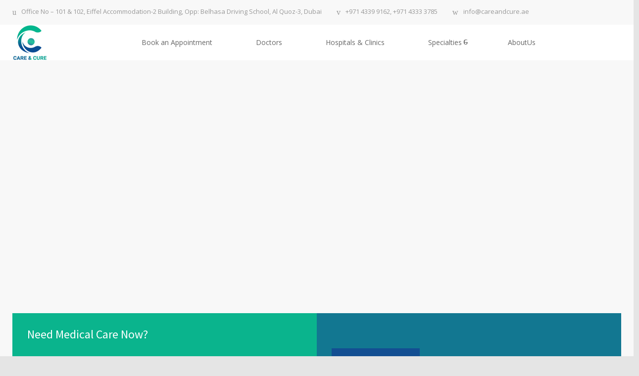

--- FILE ---
content_type: text/html; charset=UTF-8
request_url: https://www.careandcuremedical.ca/contact-us/
body_size: 17976
content:

<!DOCTYPE html>
<html lang="en-US">
		<head>
		<!--meta-->
		<meta http-equiv="content-type" content="text/html; charset=UTF-8" />
		<meta name="generator" content="WordPress 6.9" />
		<meta name="viewport" content="width=device-width, initial-scale=1, maximum-scale=1" />
		<meta name="description" content="" />
		<meta name="format-detection" content="telephone=no" />
		<!--style-->
		<link rel="alternate" type="application/rss+xml" title="RSS 2.0" href="https://careandcure.ae/feed/">
		<link rel="pingback" href="https://careandcure.ae/xmlrpc.php" />
					<link rel="shortcut icon" href="https://careandcure.ae/wp-content/uploads/2025/07/logo3.png" />
					<title>Care and Cure Medical Center</title>
<meta name='robots' content='max-image-preview:large' />
<link rel='dns-prefetch' href='//www.googletagmanager.com' />
<link rel='dns-prefetch' href='//fonts.googleapis.com' />
<link rel="alternate" type="application/rss+xml" title="Care and Cure Medical Center &raquo; Feed" href="https://careandcure.ae/feed/" />
<link rel="alternate" type="application/rss+xml" title="Care and Cure Medical Center &raquo; Comments Feed" href="https://careandcure.ae/comments/feed/" />
<link rel="alternate" title="oEmbed (JSON)" type="application/json+oembed" href="https://careandcure.ae/wp-json/oembed/1.0/embed?url=https%3A%2F%2Fcareandcure.ae%2F" />
<link rel="alternate" title="oEmbed (XML)" type="text/xml+oembed" href="https://careandcure.ae/wp-json/oembed/1.0/embed?url=https%3A%2F%2Fcareandcure.ae%2F&#038;format=xml" />
<style id='wp-img-auto-sizes-contain-inline-css' type='text/css'>
img:is([sizes=auto i],[sizes^="auto," i]){contain-intrinsic-size:3000px 1500px}
/*# sourceURL=wp-img-auto-sizes-contain-inline-css */
</style>
<style id='wp-emoji-styles-inline-css' type='text/css'>

	img.wp-smiley, img.emoji {
		display: inline !important;
		border: none !important;
		box-shadow: none !important;
		height: 1em !important;
		width: 1em !important;
		margin: 0 0.07em !important;
		vertical-align: -0.1em !important;
		background: none !important;
		padding: 0 !important;
	}
/*# sourceURL=wp-emoji-styles-inline-css */
</style>
<style id='wp-block-library-inline-css' type='text/css'>
:root{--wp-block-synced-color:#7a00df;--wp-block-synced-color--rgb:122,0,223;--wp-bound-block-color:var(--wp-block-synced-color);--wp-editor-canvas-background:#ddd;--wp-admin-theme-color:#007cba;--wp-admin-theme-color--rgb:0,124,186;--wp-admin-theme-color-darker-10:#006ba1;--wp-admin-theme-color-darker-10--rgb:0,107,160.5;--wp-admin-theme-color-darker-20:#005a87;--wp-admin-theme-color-darker-20--rgb:0,90,135;--wp-admin-border-width-focus:2px}@media (min-resolution:192dpi){:root{--wp-admin-border-width-focus:1.5px}}.wp-element-button{cursor:pointer}:root .has-very-light-gray-background-color{background-color:#eee}:root .has-very-dark-gray-background-color{background-color:#313131}:root .has-very-light-gray-color{color:#eee}:root .has-very-dark-gray-color{color:#313131}:root .has-vivid-green-cyan-to-vivid-cyan-blue-gradient-background{background:linear-gradient(135deg,#00d084,#0693e3)}:root .has-purple-crush-gradient-background{background:linear-gradient(135deg,#34e2e4,#4721fb 50%,#ab1dfe)}:root .has-hazy-dawn-gradient-background{background:linear-gradient(135deg,#faaca8,#dad0ec)}:root .has-subdued-olive-gradient-background{background:linear-gradient(135deg,#fafae1,#67a671)}:root .has-atomic-cream-gradient-background{background:linear-gradient(135deg,#fdd79a,#004a59)}:root .has-nightshade-gradient-background{background:linear-gradient(135deg,#330968,#31cdcf)}:root .has-midnight-gradient-background{background:linear-gradient(135deg,#020381,#2874fc)}:root{--wp--preset--font-size--normal:16px;--wp--preset--font-size--huge:42px}.has-regular-font-size{font-size:1em}.has-larger-font-size{font-size:2.625em}.has-normal-font-size{font-size:var(--wp--preset--font-size--normal)}.has-huge-font-size{font-size:var(--wp--preset--font-size--huge)}.has-text-align-center{text-align:center}.has-text-align-left{text-align:left}.has-text-align-right{text-align:right}.has-fit-text{white-space:nowrap!important}#end-resizable-editor-section{display:none}.aligncenter{clear:both}.items-justified-left{justify-content:flex-start}.items-justified-center{justify-content:center}.items-justified-right{justify-content:flex-end}.items-justified-space-between{justify-content:space-between}.screen-reader-text{border:0;clip-path:inset(50%);height:1px;margin:-1px;overflow:hidden;padding:0;position:absolute;width:1px;word-wrap:normal!important}.screen-reader-text:focus{background-color:#ddd;clip-path:none;color:#444;display:block;font-size:1em;height:auto;left:5px;line-height:normal;padding:15px 23px 14px;text-decoration:none;top:5px;width:auto;z-index:100000}html :where(.has-border-color){border-style:solid}html :where([style*=border-top-color]){border-top-style:solid}html :where([style*=border-right-color]){border-right-style:solid}html :where([style*=border-bottom-color]){border-bottom-style:solid}html :where([style*=border-left-color]){border-left-style:solid}html :where([style*=border-width]){border-style:solid}html :where([style*=border-top-width]){border-top-style:solid}html :where([style*=border-right-width]){border-right-style:solid}html :where([style*=border-bottom-width]){border-bottom-style:solid}html :where([style*=border-left-width]){border-left-style:solid}html :where(img[class*=wp-image-]){height:auto;max-width:100%}:where(figure){margin:0 0 1em}html :where(.is-position-sticky){--wp-admin--admin-bar--position-offset:var(--wp-admin--admin-bar--height,0px)}@media screen and (max-width:600px){html :where(.is-position-sticky){--wp-admin--admin-bar--position-offset:0px}}

/*# sourceURL=wp-block-library-inline-css */
</style><style id='global-styles-inline-css' type='text/css'>
:root{--wp--preset--aspect-ratio--square: 1;--wp--preset--aspect-ratio--4-3: 4/3;--wp--preset--aspect-ratio--3-4: 3/4;--wp--preset--aspect-ratio--3-2: 3/2;--wp--preset--aspect-ratio--2-3: 2/3;--wp--preset--aspect-ratio--16-9: 16/9;--wp--preset--aspect-ratio--9-16: 9/16;--wp--preset--color--black: #000000;--wp--preset--color--cyan-bluish-gray: #abb8c3;--wp--preset--color--white: #ffffff;--wp--preset--color--pale-pink: #f78da7;--wp--preset--color--vivid-red: #cf2e2e;--wp--preset--color--luminous-vivid-orange: #ff6900;--wp--preset--color--luminous-vivid-amber: #fcb900;--wp--preset--color--light-green-cyan: #7bdcb5;--wp--preset--color--vivid-green-cyan: #00d084;--wp--preset--color--pale-cyan-blue: #8ed1fc;--wp--preset--color--vivid-cyan-blue: #0693e3;--wp--preset--color--vivid-purple: #9b51e0;--wp--preset--color--medicenter-light-blue: #42B3E5;--wp--preset--color--medicenter-dark-blue: #3156A3;--wp--preset--color--medicenter-blue: #0384CE;--wp--preset--color--medicenter-green: #7CBA3D;--wp--preset--color--medicenter-orange: #FFA800;--wp--preset--color--medicenter-red: #F37548;--wp--preset--color--medicenter-turquoise: #00B6CC;--wp--preset--color--medicenter-violet: #9187C4;--wp--preset--gradient--vivid-cyan-blue-to-vivid-purple: linear-gradient(135deg,rgb(6,147,227) 0%,rgb(155,81,224) 100%);--wp--preset--gradient--light-green-cyan-to-vivid-green-cyan: linear-gradient(135deg,rgb(122,220,180) 0%,rgb(0,208,130) 100%);--wp--preset--gradient--luminous-vivid-amber-to-luminous-vivid-orange: linear-gradient(135deg,rgb(252,185,0) 0%,rgb(255,105,0) 100%);--wp--preset--gradient--luminous-vivid-orange-to-vivid-red: linear-gradient(135deg,rgb(255,105,0) 0%,rgb(207,46,46) 100%);--wp--preset--gradient--very-light-gray-to-cyan-bluish-gray: linear-gradient(135deg,rgb(238,238,238) 0%,rgb(169,184,195) 100%);--wp--preset--gradient--cool-to-warm-spectrum: linear-gradient(135deg,rgb(74,234,220) 0%,rgb(151,120,209) 20%,rgb(207,42,186) 40%,rgb(238,44,130) 60%,rgb(251,105,98) 80%,rgb(254,248,76) 100%);--wp--preset--gradient--blush-light-purple: linear-gradient(135deg,rgb(255,206,236) 0%,rgb(152,150,240) 100%);--wp--preset--gradient--blush-bordeaux: linear-gradient(135deg,rgb(254,205,165) 0%,rgb(254,45,45) 50%,rgb(107,0,62) 100%);--wp--preset--gradient--luminous-dusk: linear-gradient(135deg,rgb(255,203,112) 0%,rgb(199,81,192) 50%,rgb(65,88,208) 100%);--wp--preset--gradient--pale-ocean: linear-gradient(135deg,rgb(255,245,203) 0%,rgb(182,227,212) 50%,rgb(51,167,181) 100%);--wp--preset--gradient--electric-grass: linear-gradient(135deg,rgb(202,248,128) 0%,rgb(113,206,126) 100%);--wp--preset--gradient--midnight: linear-gradient(135deg,rgb(2,3,129) 0%,rgb(40,116,252) 100%);--wp--preset--font-size--small: 13px;--wp--preset--font-size--medium: 20px;--wp--preset--font-size--large: 36px;--wp--preset--font-size--x-large: 42px;--wp--preset--spacing--20: 0.44rem;--wp--preset--spacing--30: 0.67rem;--wp--preset--spacing--40: 1rem;--wp--preset--spacing--50: 1.5rem;--wp--preset--spacing--60: 2.25rem;--wp--preset--spacing--70: 3.38rem;--wp--preset--spacing--80: 5.06rem;--wp--preset--shadow--natural: 6px 6px 9px rgba(0, 0, 0, 0.2);--wp--preset--shadow--deep: 12px 12px 50px rgba(0, 0, 0, 0.4);--wp--preset--shadow--sharp: 6px 6px 0px rgba(0, 0, 0, 0.2);--wp--preset--shadow--outlined: 6px 6px 0px -3px rgb(255, 255, 255), 6px 6px rgb(0, 0, 0);--wp--preset--shadow--crisp: 6px 6px 0px rgb(0, 0, 0);}:where(.is-layout-flex){gap: 0.5em;}:where(.is-layout-grid){gap: 0.5em;}body .is-layout-flex{display: flex;}.is-layout-flex{flex-wrap: wrap;align-items: center;}.is-layout-flex > :is(*, div){margin: 0;}body .is-layout-grid{display: grid;}.is-layout-grid > :is(*, div){margin: 0;}:where(.wp-block-columns.is-layout-flex){gap: 2em;}:where(.wp-block-columns.is-layout-grid){gap: 2em;}:where(.wp-block-post-template.is-layout-flex){gap: 1.25em;}:where(.wp-block-post-template.is-layout-grid){gap: 1.25em;}.has-black-color{color: var(--wp--preset--color--black) !important;}.has-cyan-bluish-gray-color{color: var(--wp--preset--color--cyan-bluish-gray) !important;}.has-white-color{color: var(--wp--preset--color--white) !important;}.has-pale-pink-color{color: var(--wp--preset--color--pale-pink) !important;}.has-vivid-red-color{color: var(--wp--preset--color--vivid-red) !important;}.has-luminous-vivid-orange-color{color: var(--wp--preset--color--luminous-vivid-orange) !important;}.has-luminous-vivid-amber-color{color: var(--wp--preset--color--luminous-vivid-amber) !important;}.has-light-green-cyan-color{color: var(--wp--preset--color--light-green-cyan) !important;}.has-vivid-green-cyan-color{color: var(--wp--preset--color--vivid-green-cyan) !important;}.has-pale-cyan-blue-color{color: var(--wp--preset--color--pale-cyan-blue) !important;}.has-vivid-cyan-blue-color{color: var(--wp--preset--color--vivid-cyan-blue) !important;}.has-vivid-purple-color{color: var(--wp--preset--color--vivid-purple) !important;}.has-black-background-color{background-color: var(--wp--preset--color--black) !important;}.has-cyan-bluish-gray-background-color{background-color: var(--wp--preset--color--cyan-bluish-gray) !important;}.has-white-background-color{background-color: var(--wp--preset--color--white) !important;}.has-pale-pink-background-color{background-color: var(--wp--preset--color--pale-pink) !important;}.has-vivid-red-background-color{background-color: var(--wp--preset--color--vivid-red) !important;}.has-luminous-vivid-orange-background-color{background-color: var(--wp--preset--color--luminous-vivid-orange) !important;}.has-luminous-vivid-amber-background-color{background-color: var(--wp--preset--color--luminous-vivid-amber) !important;}.has-light-green-cyan-background-color{background-color: var(--wp--preset--color--light-green-cyan) !important;}.has-vivid-green-cyan-background-color{background-color: var(--wp--preset--color--vivid-green-cyan) !important;}.has-pale-cyan-blue-background-color{background-color: var(--wp--preset--color--pale-cyan-blue) !important;}.has-vivid-cyan-blue-background-color{background-color: var(--wp--preset--color--vivid-cyan-blue) !important;}.has-vivid-purple-background-color{background-color: var(--wp--preset--color--vivid-purple) !important;}.has-black-border-color{border-color: var(--wp--preset--color--black) !important;}.has-cyan-bluish-gray-border-color{border-color: var(--wp--preset--color--cyan-bluish-gray) !important;}.has-white-border-color{border-color: var(--wp--preset--color--white) !important;}.has-pale-pink-border-color{border-color: var(--wp--preset--color--pale-pink) !important;}.has-vivid-red-border-color{border-color: var(--wp--preset--color--vivid-red) !important;}.has-luminous-vivid-orange-border-color{border-color: var(--wp--preset--color--luminous-vivid-orange) !important;}.has-luminous-vivid-amber-border-color{border-color: var(--wp--preset--color--luminous-vivid-amber) !important;}.has-light-green-cyan-border-color{border-color: var(--wp--preset--color--light-green-cyan) !important;}.has-vivid-green-cyan-border-color{border-color: var(--wp--preset--color--vivid-green-cyan) !important;}.has-pale-cyan-blue-border-color{border-color: var(--wp--preset--color--pale-cyan-blue) !important;}.has-vivid-cyan-blue-border-color{border-color: var(--wp--preset--color--vivid-cyan-blue) !important;}.has-vivid-purple-border-color{border-color: var(--wp--preset--color--vivid-purple) !important;}.has-vivid-cyan-blue-to-vivid-purple-gradient-background{background: var(--wp--preset--gradient--vivid-cyan-blue-to-vivid-purple) !important;}.has-light-green-cyan-to-vivid-green-cyan-gradient-background{background: var(--wp--preset--gradient--light-green-cyan-to-vivid-green-cyan) !important;}.has-luminous-vivid-amber-to-luminous-vivid-orange-gradient-background{background: var(--wp--preset--gradient--luminous-vivid-amber-to-luminous-vivid-orange) !important;}.has-luminous-vivid-orange-to-vivid-red-gradient-background{background: var(--wp--preset--gradient--luminous-vivid-orange-to-vivid-red) !important;}.has-very-light-gray-to-cyan-bluish-gray-gradient-background{background: var(--wp--preset--gradient--very-light-gray-to-cyan-bluish-gray) !important;}.has-cool-to-warm-spectrum-gradient-background{background: var(--wp--preset--gradient--cool-to-warm-spectrum) !important;}.has-blush-light-purple-gradient-background{background: var(--wp--preset--gradient--blush-light-purple) !important;}.has-blush-bordeaux-gradient-background{background: var(--wp--preset--gradient--blush-bordeaux) !important;}.has-luminous-dusk-gradient-background{background: var(--wp--preset--gradient--luminous-dusk) !important;}.has-pale-ocean-gradient-background{background: var(--wp--preset--gradient--pale-ocean) !important;}.has-electric-grass-gradient-background{background: var(--wp--preset--gradient--electric-grass) !important;}.has-midnight-gradient-background{background: var(--wp--preset--gradient--midnight) !important;}.has-small-font-size{font-size: var(--wp--preset--font-size--small) !important;}.has-medium-font-size{font-size: var(--wp--preset--font-size--medium) !important;}.has-large-font-size{font-size: var(--wp--preset--font-size--large) !important;}.has-x-large-font-size{font-size: var(--wp--preset--font-size--x-large) !important;}
/*# sourceURL=global-styles-inline-css */
</style>

<style id='classic-theme-styles-inline-css' type='text/css'>
/*! This file is auto-generated */
.wp-block-button__link{color:#fff;background-color:#32373c;border-radius:9999px;box-shadow:none;text-decoration:none;padding:calc(.667em + 2px) calc(1.333em + 2px);font-size:1.125em}.wp-block-file__button{background:#32373c;color:#fff;text-decoration:none}
/*# sourceURL=/wp-includes/css/classic-themes.min.css */
</style>
<link rel='stylesheet' id='google-font-source-sans-pro-css' href='//fonts.googleapis.com/css?family=Source+Sans+Pro%3A400%2C200%2C300%2C600%2C700&#038;subset=latin%2Clatin-ext&#038;ver=6.9' type='text/css' media='all' />
<link rel='stylesheet' id='google-font-open-sans-css' href='//fonts.googleapis.com/css?family=Open+Sans%3A400%2C300&#038;subset=latin%2Clatin-ext&#038;ver=6.9' type='text/css' media='all' />
<link rel='stylesheet' id='google-font-pt-serif-css' href='//fonts.googleapis.com/css?family=PT+Serif%3A400italic&#038;subset=latin%2Clatin-ext&#038;ver=6.9' type='text/css' media='all' />
<link rel='stylesheet' id='reset-css' href='https://careandcure.ae/wp-content/themes/medicenter/style/reset.css?ver=6.9' type='text/css' media='all' />
<link rel='stylesheet' id='superfish-css' href='https://careandcure.ae/wp-content/themes/medicenter/style/superfish.css?ver=6.9' type='text/css' media='all' />
<link rel='stylesheet' id='prettyPhoto-css' href='https://careandcure.ae/wp-content/themes/medicenter/style/prettyPhoto.css?ver=6.9' type='text/css' media='all' />
<link rel='stylesheet' id='jquery-qtip-css' href='https://careandcure.ae/wp-content/themes/medicenter/style/jquery.qtip.css?ver=6.9' type='text/css' media='all' />
<link rel='stylesheet' id='odometer-css' href='https://careandcure.ae/wp-content/themes/medicenter/style/odometer-theme-default.css?ver=6.9' type='text/css' media='all' />
<link rel='stylesheet' id='animations-css' href='https://careandcure.ae/wp-content/themes/medicenter/style/animations.css?ver=6.9' type='text/css' media='all' />
<link rel='stylesheet' id='main-style-css' href='https://careandcure.ae/wp-content/themes/medicenter/style.css?ver=6.9' type='text/css' media='all' />
<link rel='stylesheet' id='responsive-css' href='https://careandcure.ae/wp-content/themes/medicenter/style/responsive.css?ver=6.9' type='text/css' media='all' />
<link rel='stylesheet' id='mc-features-css' href='https://careandcure.ae/wp-content/themes/medicenter/fonts/features/style.css?ver=6.9' type='text/css' media='all' />
<link rel='stylesheet' id='mc-template-css' href='https://careandcure.ae/wp-content/themes/medicenter/fonts/template/style.css?ver=6.9' type='text/css' media='all' />
<link rel='stylesheet' id='mc-social-css' href='https://careandcure.ae/wp-content/themes/medicenter/fonts/social/style.css?ver=6.9' type='text/css' media='all' />
<link rel='stylesheet' id='custom-css' href='https://careandcure.ae/wp-content/themes/medicenter/custom.css?ver=6.9' type='text/css' media='all' />
<link rel='stylesheet' id='js_composer_front-css' href='https://careandcure.ae/wp-content/plugins/js_composer/assets/css/js_composer.min.css?ver=8.0.1' type='text/css' media='all' />
<script type="text/javascript" src="https://careandcure.ae/wp-includes/js/jquery/jquery.min.js?ver=3.7.1" id="jquery-core-js"></script>
<script type="text/javascript" src="https://careandcure.ae/wp-includes/js/jquery/jquery-migrate.min.js?ver=3.4.1" id="jquery-migrate-js"></script>
<script type="text/javascript" src="//careandcure.ae/wp-content/plugins/revslider-1/sr6/assets/js/rbtools.min.js?ver=6.7.23" async id="tp-tools-js"></script>
<script type="text/javascript" src="//careandcure.ae/wp-content/plugins/revslider-1/sr6/assets/js/rs6.min.js?ver=6.7.23" async id="revmin-js"></script>
<script></script><link rel="https://api.w.org/" href="https://careandcure.ae/wp-json/" /><link rel="alternate" title="JSON" type="application/json" href="https://careandcure.ae/wp-json/wp/v2/pages/3756" /><link rel="EditURI" type="application/rsd+xml" title="RSD" href="https://careandcure.ae/xmlrpc.php?rsd" />
<meta name="generator" content="WordPress 6.9" />
<link rel="canonical" href="https://www.careandcuremedical.ca/" />
<link rel='shortlink' href='https://www.careandcuremedical.ca/' />
<meta name="generator" content="Powered by WPBakery Page Builder - drag and drop page builder for WordPress."/>
<meta name="generator" content="Powered by Slider Revolution 6.7.23 - responsive, Mobile-Friendly Slider Plugin for WordPress with comfortable drag and drop interface." />
<script>function setREVStartSize(e){
			//window.requestAnimationFrame(function() {
				window.RSIW = window.RSIW===undefined ? window.innerWidth : window.RSIW;
				window.RSIH = window.RSIH===undefined ? window.innerHeight : window.RSIH;
				try {
					var pw = document.getElementById(e.c).parentNode.offsetWidth,
						newh;
					pw = pw===0 || isNaN(pw) || (e.l=="fullwidth" || e.layout=="fullwidth") ? window.RSIW : pw;
					e.tabw = e.tabw===undefined ? 0 : parseInt(e.tabw);
					e.thumbw = e.thumbw===undefined ? 0 : parseInt(e.thumbw);
					e.tabh = e.tabh===undefined ? 0 : parseInt(e.tabh);
					e.thumbh = e.thumbh===undefined ? 0 : parseInt(e.thumbh);
					e.tabhide = e.tabhide===undefined ? 0 : parseInt(e.tabhide);
					e.thumbhide = e.thumbhide===undefined ? 0 : parseInt(e.thumbhide);
					e.mh = e.mh===undefined || e.mh=="" || e.mh==="auto" ? 0 : parseInt(e.mh,0);
					if(e.layout==="fullscreen" || e.l==="fullscreen")
						newh = Math.max(e.mh,window.RSIH);
					else{
						e.gw = Array.isArray(e.gw) ? e.gw : [e.gw];
						for (var i in e.rl) if (e.gw[i]===undefined || e.gw[i]===0) e.gw[i] = e.gw[i-1];
						e.gh = e.el===undefined || e.el==="" || (Array.isArray(e.el) && e.el.length==0)? e.gh : e.el;
						e.gh = Array.isArray(e.gh) ? e.gh : [e.gh];
						for (var i in e.rl) if (e.gh[i]===undefined || e.gh[i]===0) e.gh[i] = e.gh[i-1];
											
						var nl = new Array(e.rl.length),
							ix = 0,
							sl;
						e.tabw = e.tabhide>=pw ? 0 : e.tabw;
						e.thumbw = e.thumbhide>=pw ? 0 : e.thumbw;
						e.tabh = e.tabhide>=pw ? 0 : e.tabh;
						e.thumbh = e.thumbhide>=pw ? 0 : e.thumbh;
						for (var i in e.rl) nl[i] = e.rl[i]<window.RSIW ? 0 : e.rl[i];
						sl = nl[0];
						for (var i in nl) if (sl>nl[i] && nl[i]>0) { sl = nl[i]; ix=i;}
						var m = pw>(e.gw[ix]+e.tabw+e.thumbw) ? 1 : (pw-(e.tabw+e.thumbw)) / (e.gw[ix]);
						newh =  (e.gh[ix] * m) + (e.tabh + e.thumbh);
					}
					var el = document.getElementById(e.c);
					if (el!==null && el) el.style.height = newh+"px";
					el = document.getElementById(e.c+"_wrapper");
					if (el!==null && el) {
						el.style.height = newh+"px";
						el.style.display = "block";
					}
				} catch(e){
					console.log("Failure at Presize of Slider:" + e)
				}
			//});
		  };</script>
		<style type="text/css" id="wp-custom-css">
			.header {
    /* display: table; */
    padding: 0;
}
.header-right {
    float: left;
}
.sf-menu li{
	padding-right: 50px;
}		</style>
		<style type="text/css" data-type="vc_shortcodes-default-css">.vc_do_custom_heading{margin-bottom:0.625rem;margin-top:0;}</style><style type="text/css" data-type="vc_shortcodes-custom-css">.vc_custom_1534852698410{background-color: #f0f0f0 !important;}.vc_custom_1760590804865{background-image: url(https://careandcure.ae/wp-content/uploads/2025/10/medical-expert.jpg?id=11730) !important;background-position: center !important;background-repeat: no-repeat !important;background-size: cover !important;}</style><noscript><style> .wpb_animate_when_almost_visible { opacity: 1; }</style></noscript>		<!--custom style-->
<style type="text/css">
		.single-ql_services .vertical-menu li:hover>a,
	.single-ql_services .vertical-menu li:hover>a::after,
	.single-ql_services .vertical-menu li ul li:hover>a,
	.single-ql_services .vertical-menu li ul li:hover>a::after,
	.single-ql_services .vertical-menu li ul li ul li:hover>a,
	.single-ql_services .vertical-menu li ul li ul li:hover>a::after,
	.mc-icon,
	.mc-features-style-light .hexagon span::before,
	.hexagon.style-light span:before,
	.mc-features-style-light .circle span::before,
	.icon-single.circle.style-light span::before,
	.services-list li .service-icon::before,
	.site-container .simple-list li::before,
	.single .post-content ul li:not([class^="template-"])::before,
	.single-page ul li:not([class^="template-"])::before,
	.wpb_text_column ul li:not([class^="template-"])::before,
	.info-box::before,
	.rs-layer.slider-heading.mc-colored a,
	.sr7-layer.slider-heading.mc-colored a
	{
		color: #0ab48d;
	}
	.background-primary-color,
	.box-header::after,
	.sf-menu li:hover a, .sf-menu li.selected a, .sf-menu li.current-menu-item a, .sf-menu li.current-menu-ancestor a,
	.mobile-menu-container nav.mobile-menu>ul li.current-menu-item>a,
	.mobile-menu-container nav.mobile-menu>ul li.current-menu-ancestor ul li.current-menu-item a,
	.mobile-menu-container nav.mobile-menu>ul li.current-menu-ancestor ul li.current-menu-parent ul li.current-menu-item a,
	.mobile-menu-container nav.mobile-menu>ul li.current-menu-ancestor a,
	.mobile-menu-container nav.mobile-menu>ul li.current-menu-ancestor ul li.current-menu-parent a,
	.mobile-menu-container nav.mobile-menu>ul li.current-menu-ancestor ul li.current-menu-parent ul li.current-menu-parent a,
	.single-ql_services .vertical-menu li.current-menu-item>a,
	.single-ql_services .vertical-menu li.current-menu-ancestor>a,
	.social-icons li a:hover::before,
	.icon-single[class^="social-"]:hover::before, .icon-single[class*=" social-"]:hover::before,
	.hexagon,
	.timeline-item label,
	.items-list .value,
	.comment-box .comments-number a,
	.comment-form .mc-button:hover,
	.contact-form .mc-button:hover,
	.post-password-form .mc-button:hover,
	.pagination li a:hover,
	.pagination li.selected a,
	.pagination li.selected span,
	.categories li a:hover,
	.widget_categories li a:hover,
	.categories li.current-cat a,
	.widget_categories li.current-cat a,
	.widget_tag_cloud a:hover,
	.tabs-box-navigation.sf-menu .tabs-box-navigation-selected:hover,
	.timetable .event.tooltip:hover,
	.timetable .event .event-container.tooltip:hover,
	.tooltip .tooltip-content,
	.gallery-box:hover .description,
	.gallery-box .controls a:hover,
	.widget_archive li a:hover,
	.scroll-top:hover,
	.home-box-container:nth-child(3n+1),
	.footer-banner-box-container .footer-banner-box:nth-child(3n+1),
	.more.light-color,
	.more.dark-color:hover,
	.more.light-color.no-hover-color:hover,
	body .vc_progress_bar .vc_single_bar .vc_bar,
	.arrow-container .arrow,
	body .vc_progress_bar .vc_single_bar .vc_bar+.vc_label_units
		{
		background-color: #0ab48d;
	}
	.mc-features-style-light.light-colored .hexagon,
	.hexagon.style-light.light-colored,
	.mc-features-style-light.light-colored .circle span
	{
		background-color: #0ab48d26;
	}
	.rs-layer.slider-heading.mc-colored ::after,
	.sr7-layer.slider-heading.mc-colored ::after
	{
		background: #0ab48d7F;
	}
	.header.layout-2 .sf-menu li:hover a, .header.layout-2 .sf-menu li.selected a, .header.layout-2 .sf-menu li.current-menu-item a, .header.layout-2 .sf-menu li.current-menu-ancestor a,
	.header.layout-2 .sf-menu li ul li a:hover, .header.layout-2 .sf-menu li ul li.selected a, .header.layout-2 .sf-menu li ul li.current-menu-item a, .header.layout-2 .sf-menu>li.menu-item-has-children ul li a:hover, .header.layout-2 .sf-menu>li.menu-item-has-children:hover ul li.selected a, .header.layout-2 .sf-menu>li.menu-item-has-children:hover ul li.current-menu-item a, .header.layout-2 .sf-menu>li.menu-item-has-children:hover ul li.selected ul li a:hover, .header.layout-2 .sf-menu>li.menu-item-has-children:hover ul li.current-menu-item ul li a:hover, .header.layout-2 .sf-menu>li.menu-item-has-children:hover ul li ul li.selected a, .header.layout-2 .sf-menu>li.menu-item-has-children:hover ul li ul li.current-menu-item a, .header.layout-2 .sf-menu>li.menu-item-has-children:hover ul li.selected ul li.selected a, .header.layout-2 .sf-menu>li.menu-item-has-children:hover ul li.selected ul li.current-menu-item a, .header.layout-2 .sf-menu>li.menu-item-has-children:hover ul li.menu-item-type-custom a:hover, .header.layout-2 .sf-menu li ul li.menu-item-type-custom a:hover,
	.sf-menu li ul li a:hover, .sf-menu li ul li.selected a, .sf-menu li ul li.current-menu-item a, .sf-menu>li.menu-item-has-children:hover ul li.current-menu-item ul li.current-menu-item a,
	.sf-menu>li.menu-item-has-children ul li a:hover, .sf-menu>li.menu-item-has-children:hover ul li.selected a, .sf-menu>li.menu-item-has-children:hover ul li.current-menu-item a, .sf-menu>li.menu-item-has-children:hover ul li.current-menu-item ul li.current-menu-item ul li a:hover,
	.sf-menu>li.menu-item-has-children:hover ul li.selected ul li a:hover,.sf-menu>li.menu-item-has-children:hover ul li.current-menu-item ul li a:hover, .sf-menu>li.menu-item-has-children:hover ul li ul li.selected a, .sf-menu>li.menu-item-has-children:hover ul li ul li.current-menu-item a, .sf-menu>li.menu-item-has-children:hover ul li.selected ul li.selected a, .sf-menu>li.menu-item-has-children:hover ul li.selected ul li.current-menu-item a,
	.sf-menu>li.menu-item-has-children:hover ul li.menu-item-type-custom a:hover, .sf-menu li ul li.menu-item-type-custom a:hover, .sf-menu>li.menu-item-has-children:hover ul li.current-menu-item ul li.menu-item-type-custom a:hover,
	.mobile-menu-container nav.mobile-menu>ul li.current-menu-item>a,
	.mobile-menu-container nav.mobile-menu>ul li.current-menu-ancestor ul li.current-menu-item a,
	.mobile-menu-container nav.mobile-menu>ul li.current-menu-ancestor ul li.current-menu-parent ul li.current-menu-item a,
	.mobile-menu-container nav.mobile-menu>ul li.current-menu-ancestor a,
	.mobile-menu-container nav.mobile-menu>ul li.current-menu-ancestor ul li.current-menu-parent a,
	.mobile-menu-container nav.mobile-menu>ul li.current-menu-ancestor ul li.current-menu-parent ul li.current-menu-parent a,
	.vertical-menu li a:hover,
	.vertical-menu li.is-active a,
	.timeline-item .label-container .timeline-circle::after,
	.scrolling-list-control-left:hover,
	.scrolling-list-control-right:hover,
	.caroufredsel-wrapper-testimonials.grey+.scrolling-controls .scrolling-list-control-left:hover,
	.caroufredsel-wrapper-testimonials.grey+.scrolling-controls .scrolling-list-control-right:hover,
	.comment-form .mc-button:hover,
	.contact-form .mc-button:hover,
	.post-password-form .mc-button:hover,
	.pagination li a:hover,
	.pagination li.selected a,
	.pagination li.selected span,
	.categories li a:hover,
	.widget_categories li a:hover,
	.categories li.current-cat a,
	.widget_categories li.current-cat a,
	.widget_tag_cloud a:hover,
	.tabs-box-navigation.sf-menu li:hover ul, .tabs-box-navigation.sf-menu li.sfHover ul,
	.controls .prev:hover,
	.controls .next:hover,
	.controls .close:hover,
	.gallery-box:hover .item-details,
	.widget_archive li a:hover,
	.footer .header-right a.scrolling-list-control-left:hover, 
	.footer .header-right a.scrolling-list-control-right:hover,
	.header-right a.scrolling-list-control-left:hover, 
	.header-right a.scrolling-list-control-right:hover,
	.tabs-navigation li a:hover,
	.tabs-navigation li a.selected,
	.tabs-navigation li.ui-tabs-active a,
	.scrolling-list li a:hover .number,
	.more.light-color,
	.more.dark-color:hover,
	.more.light-color.no-hover-color:hover,
	.services-list li .service-details::after,
	body .site-container .clearfix.has-gutenberg-blocks blockquote.wp-block-quote
		{
		border-color: #0ab48d;
	}
	.sf-menu>li.menu-item-has-children:hover ul li.menu-item-type-custom a,
	.sf-menu>li.menu-item-has-children:hover ul li.selected ul li a,
	.sf-menu>li.menu-item-has-children:hover ul li.current-menu-item ul li a,
	.sf-menu>li.menu-item-has-children:hover ul li.current-menu-item ul li.menu-item-type-custom a,
	.sf-menu>li.menu-item-has-children:hover ul li.current-menu-item ul li.current-menu-item ul li a,
	.sf-menu li ul li.menu-item-type-custom a
	{
		color: #666;
		border-color: #E5E5E5;
	}
	.header.layout-2 .sf-menu>li.menu-item-has-children:hover ul li.menu-item-type-custom a,
	.header.layout-2 .sf-menu>li.menu-item-has-children:hover ul li.selected ul li a,
	.header.layout-2 .sf-menu>li.menu-item-has-children:hover ul li.current-menu-item ul li a,
	.header.layout-2 .sf-menu li ul li.menu-item-type-custom a
	{
		border-color: #E5E5E5;
	}
	.hexagon::before,
	.hexagon.small::before,
	.comment-box .arrow-comments,
	.tooltip .tooltip-arrow
		{
		border-bottom-color: #0ab48d;
	}
	.hexagon::after,
	.hexagon.small::after,
	.comment-box .arrow-comments,
	.tooltip .tooltip-arrow
		{
		border-top-color: #0ab48d;
	}
	.timeline-item .label-triangle
	{
		border-left-color: #0ab48d;
	}
	.mc-features-style-light.light-colored .hexagon::after,
	.mc-features-style-light.light-colored .hexagon.small::after,
	.hexagon.style-light.light-colored::after,
	.hexagon.small.style-light.light-colored::after
	{
		border-top-color: #0ab48d26;
	}
	.mc-features-style-light.light-colored .hexagon::before,
	.mc-features-style-light.light-colored .hexagon.small::before,
	.hexagon.style-light.light-colored::before,
	.hexagon.small.style-light.light-colored::before
	{
		border-bottom-color: #0ab48d26;
	}
		a,
	blockquote,
	blockquote p,
	.sentence,
	.bread-crumb li a:hover,
	.more,
	.accordion .ui-accordion-header.ui-state-hover h3,
	.post-footer-details li a:hover,
	#cancel_comment:hover,
	.button-label
		{
		color: #134e92;
	}
		.background-secondary-color,
	.background-secondary-color>.wpb_wrapper>.home-box-container,
	.more.light:hover,
	.more.dark-color,
	.more.light-color:hover,
	.comment-box .date .value,
	.comment-form .mc-button,
	.contact-form .mc-button,
	.post-password-form .mc-button,
	.ui-datepicker-current-day,
	.wpb_content_element .accordion .ui-accordion-header.ui-state-active,
	.accordion .ui-accordion-header.ui-state-active,
	.tabs-box-navigation.sf-menu .tabs-box-navigation-selected,
	.dropcap .dropcap-label,
	.timetable .event,
	.tip,
	.home-box-container:nth-child(3n+3),
	.footer-banner-box-container .footer-banner-box:nth-child(3n+3),
	.hexagon.fancybox,
	.circle.fancybox span,
	.arrow-container .arrow-dark
		{
		background-color: #134e92;
	}
	blockquote,
	.more.dark-color,
	.more.light-color:hover,
	.more.light:hover,
	.comment-form .mc-button,
	.contact-form .mc-button,
	.post-password-form .mc-button,
	.wpb_content_element .accordion .ui-accordion-header.ui-state-active,
	.accordion .ui-accordion-header.ui-state-active,
	.services-list ul li:nth-child(3n+3) .service-details::after
		{
		border-color: #134e92;
	}
	.comment-box .date .arrow-date,
	.hexagon.fancybox::after
	{
		border-top-color: #134e92;
	}
	.comment-box .date .arrow-date,
	.hexagon.fancybox::before
	{
		border-bottom-color: #134e92;
	}
		.background-tertiary-color,
	.home-box-container:nth-child(3n+2),
	.footer-banner-box-container .footer-banner-box:nth-child(3n+2)
	{
		background-color: #127791;
	}
	.services-list ul li:nth-child(3n+2) .service-details::after
	{
		border-color: #127791;
	}
		.box-header::after
		{
				background: #134e92;
			}
		.footer .box-header:after
	{
				background: #0ab48d;
			}
		.categories li a:hover,
	.widget_categories li a:hover,
	.categories li.current-cat a,
	.widget_categories li.current-cat a,
	.widget_tag_cloud a:hover,
	.widget_archive li a:hover,
	.pagination li a:hover,
	.pagination li.selected a,
	.pagination li.selected span
		{
				border-color: #0ab48d;
				background-color: #0ab48d;
			}
		.more.light:hover
	{
				border-color: #134e92;
				background-color: #134e92;
			}
		.more.light-color,
	.more.light-color.no-hover-color:hover
	{
				border-color: #0ab48d;
				background-color: #0ab48d;
			
	}
		.more.light-color:hover
	{
				border-color: #134e92;
				background-color: #134e92;
			}
		.more.dark-color
	{
				border-color: #134e92;
				background-color: #134e92;
			
	}
		.more.dark-color:hover
	{
				border-color: #0ab48d;
				background-color: #0ab48d;
			}
		.scrolling-list li a:hover .number
	{
				border-color: #0ab48d;
			}
		.header-right a.scrolling-list-control-left:hover, .header-right a.scrolling-list-control-right:hover
	{
				border-color: #0ab48d;
			}
		.footer .header-right a.scrolling-list-control-left:hover, .footer .header-right a.scrolling-list-control-right:hover
	{
				border-color: #0ab48d;
			}
		.sf-menu li:hover a, .sf-menu li.selected a, .sf-menu li.current-menu-item a, .sf-menu li.current-menu-ancestor a
	{
				background-color: #0ab48d;
			}
	.header.layout_2 .sf-menu li:hover a, .header.layout_2 .sf-menu li.selected a, .header.layout_2 .sf-menu li.current-menu-item a, .header.layout_2 .sf-menu li.current-menu-ancestor a
	{
				border-color: #0ab48d;
			}
		.sf-menu li ul li a:hover, .sf-menu li ul li.selected a, .sf-menu li ul li.current-menu-item a,
	.sf-menu>li.menu-item-has-children ul li a:hover, .sf-menu>li.menu-item-has-children:hover ul li.selected a, .sf-menu>li.menu-item-has-children:hover ul li.current-menu-item a, .sf-menu>li.menu-item-has-children:hover ul li.current-menu-item ul li.current-menu-item a, .sf-menu>li.menu-item-has-children:hover ul li.current-menu-item ul li.current-menu-item ul li a:hover,
	.sf-menu>li.menu-item-has-children:hover ul li.selected ul li a:hover,.sf-menu>li.menu-item-has-children:hover ul li.current-menu-item ul li a:hover, .sf-menu>li.menu-item-has-children:hover ul li ul li.selected a, .sf-menu>li.menu-item-has-children:hover ul li ul li.current-menu-item a, .sf-menu>li.menu-item-has-children:hover ul li.selected ul li.selected a, .sf-menu>li.menu-item-has-children:hover ul li.selected ul li.current-menu-item a,
	.sf-menu>li.menu-item-has-children:hover ul li.menu-item-type-custom a:hover, .sf-menu li ul li.menu-item-type-custom a:hover,
	.header.layout-2 .sf-menu li ul li a:hover, .header.layout-2 .sf-menu li ul li.selected a, .header.layout-2 .sf-menu li ul li.current-menu-item a, .header.layout-2 .sf-menu>li.menu-item-has-children ul li a:hover, .header.layout-2 .sf-menu>li.menu-item-has-children:hover ul li.selected a, .header.layout-2 .sf-menu>li.menu-item-has-children:hover ul li.current-menu-item a, .header.layout-2 .sf-menu>li.menu-item-has-children:hover ul li.selected ul li a:hover, .header.layout-2 .sf-menu>li.menu-item-has-children:hover ul li.current-menu-item ul li a:hover, .header.layout-2 .sf-menu>li.menu-item-has-children:hover ul li ul li.selected a, .header.layout-2 .sf-menu>li.menu-item-has-children:hover ul li ul li.current-menu-item a, .header.layout-2 .sf-menu>li.menu-item-has-children:hover ul li.selected ul li.selected a, .header.layout-2 .sf-menu>li.menu-item-has-children:hover ul li.selected ul li.current-menu-item a, .header.layout-2 .sf-menu>li.menu-item-has-children:hover ul li.menu-item-type-custom a:hover, .header.layout-2 .sf-menu li ul li.menu-item-type-custom a:hover
	{
				border-bottom: 2px solid #0ab48d;
		padding-bottom: 14px;
			}
	@media screen and (max-width:1009px)
	{
		.sf-menu li ul li a:hover, .sf-menu li ul li.selected a, .sf-menu li ul li.current-menu-item a,
		.sf-menu>li.menu-item-has-children ul li a:hover, .sf-menu>li.menu-item-has-children:hover ul li.selected a, .sf-menu>li.menu-item-has-children:hover ul li.current-menu-item a,
		.sf-menu>li.menu-item-has-children:hover ul li.selected ul li a:hover,.sf-menu>li.menu-item-has-children:hover ul li.current-menu-item ul li a:hover, .sf-menu>li.menu-item-has-children:hover ul li ul li.selected a, .sf-menu>li.menu-item-has-children:hover ul li ul li.current-menu-item a, .sf-menu>li.menu-item-has-children:hover ul li.selected ul li.selected a, .sf-menu>li.menu-item-has-children:hover ul li.selected ul li.current-menu-item a,
		.sf-menu>li.menu-item-has-children:hover ul li.menu-item-type-custom a:hover, .sf-menu li ul li.menu-item-type-custom a:hover,
		.header.layout-2 .sf-menu li ul li a:hover, .header.layout-2 .sf-menu li ul li.selected a, .header.layout-2 .sf-menu li ul li.current-menu-item a, .header.layout-2 .sf-menu>li.menu-item-has-children ul li a:hover, .header.layout-2 .sf-menu>li.menu-item-has-children:hover ul li.selected a, .header.layout-2 .sf-menu>li.menu-item-has-children:hover ul li.current-menu-item a, .header.layout-2 .sf-menu>li.menu-item-has-children:hover ul li.selected ul li a:hover, .header.layout-2 .sf-menu>li.menu-item-has-children:hover ul li.current-menu-item ul li a:hover, .header.layout-2 .sf-menu>li.menu-item-has-children:hover ul li ul li.selected a, .header.layout-2 .sf-menu>li.menu-item-has-children:hover ul li ul li.current-menu-item a, .header.layout-2 .sf-menu>li.menu-item-has-children:hover ul li.selected ul li.selected a, .header.layout-2 .sf-menu>li.menu-item-has-children:hover ul li.selected ul li.current-menu-item a, .header.layout-2 .sf-menu>li.menu-item-has-children:hover ul li.menu-item-type-custom a:hover, .header.layout-2 .sf-menu li ul li.menu-item-type-custom a:hover
		{
						padding-bottom: 11px;
					}
	}
	.sf-menu>li.menu-item-has-children:hover ul li.menu-item-type-custom a,
	.sf-menu>li.menu-item-has-children:hover ul li.selected ul li a,
	.sf-menu>li.menu-item-has-children:hover ul li.current-menu-item ul li a,
	.sf-menu>li.menu-item-has-children:hover ul li.current-menu-item ul li.current-menu-item ul li a,
	.sf-menu li ul li.menu-item-type-custom a,
	.header.layout-2 .sf-menu>li.menu-item-has-children:hover ul li.menu-item-type-custom a,
	.header.layout-2 .sf-menu>li.menu-item-has-children:hover ul li.selected ul li a,
	.header.layout-2 .sf-menu>li.menu-item-has-children:hover ul li.current-menu-item ul li a,
	.header.layout-2 .sf-menu li ul li.menu-item-type-custom a
	{
		color: #666;
				border-bottom: 1px solid #E8E8E8;
		padding-bottom: 15px;
			}
	@media screen and (max-width:1009px)
	{
		.sf-menu>li.menu-item-has-children:hover ul li.menu-item-type-custom a,
		.sf-menu>li.menu-item-has-children:hover ul li.selected ul li a,
		.sf-menu>li.menu-item-has-children:hover ul li.current-menu-item ul li a,
		.sf-menu>li.menu-item-has-children:hover ul li.current-menu-item ul li.current-menu-item ul li a,
		.sf-menu li ul li.menu-item-type-custom a,
		.header.layout-2 .sf-menu>li.menu-item-has-children:hover ul li.menu-item-type-custom a,
		.header.layout-2 .sf-menu>li.menu-item-has-children:hover ul li.selected ul li a,
		.header.layout-2 .sf-menu>li.menu-item-has-children:hover ul li.current-menu-item ul li a,
		.header.layout-2 .sf-menu li ul li.menu-item-type-custom a
		{
						border-bottom: 1px solid #E8E8E8;
			padding-bottom: 12px;
					}
	}
		.vertical-menu li a:hover,
	.vertical-menu li.is-active a
	{
				border-bottom: 2px solid #0ab48d;
			}
		.tabs-box-navigation.sf-menu .tabs-box-navigation-selected
	{
		background-color: #134e92;
	}
		.tabs-box-navigation.sf-menu .tabs-box-navigation-selected:hover
	{
		background-color: #0ab48d;
	}
		.tabs-box-navigation.sf-menu li:hover ul, .tabs-box-navigation.sf-menu li.sfHover ul
	{
		border-color: #0ab48d;
	}
		.mobile-menu-container nav.mobile-menu>ul li.current-menu-item>a,
	.mobile-menu-container nav.mobile-menu>ul li.current-menu-ancestor ul li.current-menu-item a,
	.mobile-menu-container nav.mobile-menu>ul li.current-menu-ancestor ul li.current-menu-parent ul li.current-menu-item a,
	.mobile-menu-container nav.mobile-menu>ul li.current-menu-ancestor a,
	.mobile-menu-container nav.mobile-menu>ul li.current-menu-ancestor ul li.current-menu-parent a,
	.mobile-menu-container nav.mobile-menu>ul li.current-menu-ancestor ul li.current-menu-parent ul li.current-menu-parent a
	{
		background-color: #0ab48d;
		border-left-color: #0ab48d;
		border-right-color: #0ab48d;
	}
		.comment-form .mc-button, .contact-form .mc-button, .post-password-form .mc-button
		{
				background-color: #134e92;
		border-color: #134e92;
					}
		.comment-form .mc-button:hover, .contact-form .mc-button:hover, .post-password-form .mc-button:hover
		{
				background-color: #134e92 !important;
		border-color: #134e92 !important;
					}
		.comment-box .date .value
		{
				background-color: #134e92;
			}
		.comment-box .date .arrow-date
	{
		border-color: #134e92 transparent;
	}
		.comment-box .comments-number a
	{
				background-color: #0ab48d;
			}
		.comment-box .arrow-comments
	{
		border-color: #0ab48d transparent;
	}
		.gallery-box:hover .description
	{
		background-color: #0ab48d;
	}
		.gallery-box:hover .item-details
	{
				border-bottom: 2px solid #0ab48d;
			}
		.gallery-box .controls a:hover
	{
		background-color: #0ab48d;
	}
		.timetable .event
	{
				background-color: #134e92;
			}
		.timetable .event.tooltip:hover,
	.timetable .event .event-container.tooltip:hover,
	.tooltip .tooltip-content
	{
				background-color: #0ab48d;
			}
		.tooltip .tooltip-arrow
	{
		border-color: #0ab48d transparent;
	}
		.tip
	{
		background-color: #134e92;
	}
		.wpb_content_element .accordion .ui-accordion-header.ui-state-active,
	.accordion .ui-accordion-header.ui-state-active
	{
		background: #134e92;
		border-color: #134e92;
	}
	.accordion .ui-accordion-header.ui-state-hover h3
	{
		color: #134e92;
	}
		.tabs-navigation li a:hover,
	.tabs-navigation li a.selected,
	.tabs-navigation li.ui-tabs-active a
	{
				border-color: #0ab48d;
			}
		.hexagon,
	.mc-features-circle .circle span
	{
		background-color: #0ab48d;
	}
	.hexagon::before,
	.hexagon.small::before
	{
		border-bottom-color: #0ab48d;
	}
	.hexagon::after,
	.hexagon.small::after
	{
		border-top-color: #0ab48d;
	}
		.mc-features-style-light .hexagon span::before,
	.hexagon.style-light span:before,
	.mc-features-style-light .circle span::before,
	.icon-single.circle.style-light span::before
	{
		color: #0ab48d;
	}
		.mc-icon
	{
		color: #0ab48d;
	}
		.social-icons li a:hover::before,
	.icon-single[class^="social-"]:hover::before, .icon-single[class*=" social-"]:hover::before
	{
				background-color: #0ab48d;
			}
	</style>	<link rel='stylesheet' id='vc_google_fonts_roboto100100italic300300italicregularitalic500500italic700700italic900900italic-css' href='https://fonts.googleapis.com/css?family=Roboto%3A100%2C100italic%2C300%2C300italic%2Cregular%2Citalic%2C500%2C500italic%2C700%2C700italic%2C900%2C900italic&#038;ver=8.0.1' type='text/css' media='all' />
<link rel='stylesheet' id='rs-plugin-settings-css' href='//careandcure.ae/wp-content/plugins/revslider-1/sr6/assets/css/rs6.css?ver=6.7.23' type='text/css' media='all' />
<style id='rs-plugin-settings-inline-css' type='text/css'>
#rs-demo-id {}
/*# sourceURL=rs-plugin-settings-inline-css */
</style>
</head>
	<body class="home wp-singular page-template page-template-template-default-without-breadcrumbs page-template-template-default-without-breadcrumbs-php page page-id-3756 wp-theme-medicenter wpb-js-composer js-comp-ver-8.0.1 vc_responsive">
		<div class="site-container fullwidth">
							<div class="header-top-sidebar-container">
					<div class="header-top-sidebar clearfix">
									<div class="textwidget"><div style='padding: 17px 0;' class='clearfix'>
<ul class='thin-list'>
<li>
<span class="header-icon template-location">Office No – 101 & 102, Eiffel Accommodation-2 Building, Opp: Belhasa Driving School, Al Quoz-3, Dubai</span>
</li>
<li>
<a href="tel:+97143399162" class="header-icon template-phone">+971 4339 9162, +971 4333 3785</a>
</li>
<li>
<a href="/cdn-cgi/l/email-protection#a6cfc8c0c9e6c5c7d4c3c7c8c2c5d3d4c388c7c3" class="header-icon template-mail"><span class="__cf_email__" data-cfemail="c2abaca4ad82a1a3b0a7a3aca6a1b7b0a7eca3a7">[email&#160;protected]</span></a>
</li>
</ul>

<!--
<div class="icons-list">
[mc_icon type="social" url='https://twitter.com/QuanticaLabs' icon_social='twitter']
[mc_icon type="social" url='https://www.facebook.com/QuanticaLabs/' icon_social='facebook']
[mc_icon type="social" url='https://www.pinterest.com/quanticalabs/' icon_social='pinterest']
[mc_cart_icon class='mc-icon']
</div>-->

</div></div>
							</div>
				</div>
							<!-- Header -->
						<div class="header-container ">
				<div class="header clearfix layout-1">
										<div class="header-left">
						<a href="https://careandcure.ae" title="Care and Cure Medical Center">
														<img src="https://careandcure.ae/wp-content/uploads/2025/07/logo3.png" alt="logo" />
																				</a>
						<a href="#" class="mobile-menu-switch vertical-align-cell">
							<span class="line"></span>
							<span class="line"></span>
							<span class="line"></span>
							<span class="line"></span>
						</a>
											</div>
													<div class="menu-container clearfix">
								<nav class="menu-main-menu-container"><ul id="menu-main-menu" class="sf-menu header-right"><li id="menu-item-11735" class="menu-item menu-item-type-post_type menu-item-object-page menu-item-11735"><a href="https://careandcure.ae/appointment/">Book an Appointment</a></li>
<li id="menu-item-11678" class="menu-item menu-item-type-post_type menu-item-object-page menu-item-11678"><a href="https://careandcure.ae/doctors/">Doctors</a></li>
<li id="menu-item-11761" class="menu-item menu-item-type-post_type menu-item-object-page menu-item-11761"><a href="https://careandcure.ae/hospitals-clinics/">Hospitals &#038; Clinics</a></li>
<li id="menu-item-11605" class="menu-item menu-item-type-post_type menu-item-object-page menu-item-has-children menu-item-11605"><a href="https://careandcure.ae/specialties/">Specialties</a>
<ul class="sub-menu">
	<li id="menu-item-11606" class="menu-item menu-item-type-custom menu-item-object-custom menu-item-11606"><a href="https://careandcure.ae/specialties/#consultations-specialty-clinics">Consultations &#038; Specialty Clinics</a></li>
	<li id="menu-item-11636" class="menu-item menu-item-type-custom menu-item-object-custom menu-item-11636"><a href="https://careandcure.ae/specialties/#dental-care">Dental Care</a></li>
	<li id="menu-item-11637" class="menu-item menu-item-type-custom menu-item-object-custom menu-item-11637"><a href="https://careandcure.ae/specialties/#diagnostic-services">Diagnostic Services</a></li>
	<li id="menu-item-11638" class="menu-item menu-item-type-custom menu-item-object-custom menu-item-11638"><a href="https://careandcure.ae/specialties/#managed-care-services">Managed Care Services</a></li>
	<li id="menu-item-11639" class="menu-item menu-item-type-custom menu-item-object-custom menu-item-11639"><a href="https://careandcure.ae/specialties/#pharmacy-services">Pharmacy Services</a></li>
	<li id="menu-item-11640" class="menu-item menu-item-type-custom menu-item-object-custom menu-item-11640"><a href="https://careandcure.ae/specialties/#homecare-wellness">Homecare &#038; Wellness</a></li>
	<li id="menu-item-11641" class="menu-item menu-item-type-custom menu-item-object-custom menu-item-11641"><a href="https://careandcure.ae/specialties/#healthcare-hotel">Healthcare at Hotel</a></li>
	<li id="menu-item-11642" class="menu-item menu-item-type-custom menu-item-object-custom menu-item-11642"><a href="https://careandcure.ae/specialties/#teleconsultation">Teleconsultation</a></li>
</ul>
</li>
<li id="menu-item-11644" class="menu-item menu-item-type-post_type menu-item-object-page menu-item-11644"><a href="https://careandcure.ae/about-us/">AboutUs</a></li>
</ul></nav>								</div>
								<div class="mobile-menu-container clearfix">
									<div class="mobile-menu-divider"></div>
									<nav class="mobile-menu collapsible-mobile-submenus"><ul id="menu-main-menu-1" class="menu"><li class="menu-item menu-item-type-post_type menu-item-object-page menu-item-11735"><a href="https://careandcure.ae/appointment/">Book an Appointment</a></li>
<li class="menu-item menu-item-type-post_type menu-item-object-page menu-item-11678"><a href="https://careandcure.ae/doctors/">Doctors</a></li>
<li class="menu-item menu-item-type-post_type menu-item-object-page menu-item-11761"><a href="https://careandcure.ae/hospitals-clinics/">Hospitals &#038; Clinics</a></li>
<li class="menu-item menu-item-type-post_type menu-item-object-page menu-item-has-children menu-item-11605"><a href="https://careandcure.ae/specialties/">Specialties</a><a href="#" class="template-arrow-menu"></a>
<ul class="sub-menu">
	<li class="menu-item menu-item-type-custom menu-item-object-custom menu-item-11606"><a href="https://careandcure.ae/specialties/#consultations-specialty-clinics">Consultations &#038; Specialty Clinics</a></li>
	<li class="menu-item menu-item-type-custom menu-item-object-custom menu-item-11636"><a href="https://careandcure.ae/specialties/#dental-care">Dental Care</a></li>
	<li class="menu-item menu-item-type-custom menu-item-object-custom menu-item-11637"><a href="https://careandcure.ae/specialties/#diagnostic-services">Diagnostic Services</a></li>
	<li class="menu-item menu-item-type-custom menu-item-object-custom menu-item-11638"><a href="https://careandcure.ae/specialties/#managed-care-services">Managed Care Services</a></li>
	<li class="menu-item menu-item-type-custom menu-item-object-custom menu-item-11639"><a href="https://careandcure.ae/specialties/#pharmacy-services">Pharmacy Services</a></li>
	<li class="menu-item menu-item-type-custom menu-item-object-custom menu-item-11640"><a href="https://careandcure.ae/specialties/#homecare-wellness">Homecare &#038; Wellness</a></li>
	<li class="menu-item menu-item-type-custom menu-item-object-custom menu-item-11641"><a href="https://careandcure.ae/specialties/#healthcare-hotel">Healthcare at Hotel</a></li>
	<li class="menu-item menu-item-type-custom menu-item-object-custom menu-item-11642"><a href="https://careandcure.ae/specialties/#teleconsultation">Teleconsultation</a></li>
</ul>
</li>
<li class="menu-item menu-item-type-post_type menu-item-object-page menu-item-11644"><a href="https://careandcure.ae/about-us/">AboutUs</a></li>
</ul></nav>								</div>
												</div>
			</div>
					<!-- /Header --><div class="theme-page relative">
	<div class="clearfix">
		<div class="wpb-content-wrapper"><div class="vc_row wpb_row vc_row-fluid full-width"><div class="wpb_column vc_column_container vc_col-sm-12"><div class="wpb_wrapper"><div class="wpb_revslider_element wpb_content_element mc-navigation">
			<!-- START Home REVOLUTION SLIDER 6.7.23 --><p class="rs-p-wp-fix"></p>
			<rs-module-wrap id="rev_slider_7_1_wrapper" data-source="gallery" style="visibility:hidden;background:transparent;padding:0;margin:0px auto;margin-top:0;margin-bottom:0;">
				<rs-module id="rev_slider_7_1" class=" rs-ov-hidden" style="" data-version="6.7.23">
					<rs-slides style="overflow: hidden; position: absolute;">
						<rs-slide style="position: absolute;" data-key="rs-12" data-title="Slide" data-anim="ms:750;" data-in="x:(100%);e:power3.inOut;" data-out="x:(-100%);">
							<img fetchpriority="high" decoding="async" src="//careandcure.ae/wp-content/plugins/revslider-1/sr6/assets/assets/dummy.png" alt="" title="Image of woman doctor, listening patient lungs with stethoscope, doing medical checkup in clinic, standing over blue background" width="2560" height="1239" class="rev-slidebg tp-rs-img rs-lazyload" data-lazyload="//careandcure.ae/wp-content/uploads/2025/10/woman-doctor-scaled.jpg" data-no-retina>
<!--
							--><rs-layer
								id="slider-7-slide-12-layer-1" 
								class="slider-heading"
								data-type="text"
								data-color="#ffffff"
								data-tsh="c:rgba(0,0,0,0.5);v:1px;"
								data-xy="x:406px;y:172px;"
								data-text="s:60;l:70;fw:200;a:inherit;"
								data-dim="w:689px;"
								data-rsp_o="off"
								data-rsp_bd="off"
								data-frame_0="y:30px;"
								data-frame_1="st:500;sp:1200;sR:500;"
								data-frame_999="o:0;e:none;st:w;sR:4300;"
								style="z-index:8;font-family:'Source Sans Pro';"
							>Your health is our priority 
							</rs-layer><!--

							--><rs-layer
								id="slider-7-slide-12-layer-3" 
								class="slider-subheading"
								data-type="text"
								data-color="#ffffff"
								data-tsh="c:rgba(0,0,0,0.5);v:1px;"
								data-xy="x:405px;y:258px;"
								data-text="s:45;l:68;a:inherit;"
								data-dim="w:809px;"
								data-rsp_o="off"
								data-rsp_bd="off"
								data-layeronlimit="on"
								data-frame_0="y:57px;"
								data-frame_1="st:800;sp:1200;sR:800;"
								data-frame_999="o:0;e:none;st:w;sR:4000;"
								style="z-index:9;font-family:'Source Sans Pro';"
							>Experience expert care at our clinics, <br>pharmacies, and, your home. 
							</rs-layer><!--
-->					</rs-slide>
						<rs-slide style="position: absolute;" data-key="rs-11" data-title="Slide" data-anim="ms:750;" data-in="x:(100%);e:power3.inOut;" data-out="x:(-100%);">
							<img decoding="async" src="//careandcure.ae/wp-content/plugins/revslider-1/sr6/assets/assets/dummy.png" alt="" title="minimalistic-science-banner-with-stethoscope" width="2560" height="1113" class="rev-slidebg tp-rs-img rs-lazyload" data-lazyload="//careandcure.ae/wp-content/uploads/2025/10/minimalistic-science-banner-with-stethoscope-scaled.jpg" data-no-retina>
<!--
							--><rs-layer
								id="slider-7-slide-11-layer-3" 
								class="slider-subheading"
								data-type="text"
								data-color="#ffffff"
								data-tsh="c:rgba(0,0,0,0.5);v:1px;"
								data-xy="x:24px;y:345px;"
								data-text="s:24;l:36;a:inherit;"
								data-dim="w:538px;"
								data-rsp_o="off"
								data-rsp_bd="off"
								data-layeronlimit="on"
								data-frame_0="y:30px;"
								data-frame_1="st:800;sp:1200;sR:800;"
								data-frame_999="o:0;e:none;st:w;sR:4000;"
								style="z-index:9;font-family:'Source Sans Pro';"
							>For healthcare professionals and institutions.<br>
 
							</rs-layer><!--

							--><rs-layer
								id="slider-7-slide-11-layer-19" 
								class="slider-heading"
								data-type="text"
								data-color="#ffffff"
								data-tsh="c:rgba(0,0,0,0.5);v:1px;"
								data-xy="x:16px;y:182px;"
								data-text="s:60;l:70;fw:200;a:inherit;"
								data-dim="w:849px;"
								data-rsp_o="off"
								data-rsp_bd="off"
								data-frame_0="y:30px;"
								data-frame_1="st:500;sp:1200;"
								data-frame_999="o:0;e:none;st:w;"
								style="z-index:8;font-family:'Source Sans Pro';"
							>Accessible, Compassionate, <br>Quality Healthcare Across Dubai 
							</rs-layer><!--
-->					</rs-slide>
						<rs-slide style="position: absolute;" data-key="rs-14" data-title="Slide" data-anim="ms:750;" data-in="x:(100%);e:power3.inOut;" data-out="x:(-100%);">
							<img decoding="async" src="//careandcure.ae/wp-content/plugins/revslider-1/sr6/assets/assets/dummy.png" alt="" title="Image of woman doctor, listening patient lungs with stethoscope, doing medical checkup in clinic, standing over blue background" width="2560" height="1239" class="rev-slidebg tp-rs-img rs-lazyload" data-lazyload="//careandcure.ae/wp-content/uploads/2025/10/Slider2-scaled.jpg" data-no-retina>
<!--
							--><rs-layer
								id="slider-7-slide-14-layer-19" 
								class="slider-heading"
								data-type="text"
								data-color="#ffffff"
								data-tsh="c:rgba(0,0,0,0.5);v:1px;"
								data-xy="x:5px;y:209px;"
								data-text="s:66;l:77;fw:200;a:inherit;"
								data-dim="w:550px;h:193px;"
								data-rsp_o="off"
								data-rsp_bd="off"
								data-frame_0="y:33px;"
								data-frame_1="st:500;sp:1200;"
								data-frame_999="o:0;e:none;st:w;"
								style="z-index:8;font-family:'Source Sans Pro';"
							>Quality Healthcare 
<br>Across Dubai 
							</rs-layer><!--
-->					</rs-slide>
					</rs-slides>
				</rs-module>
				<script data-cfasync="false" src="/cdn-cgi/scripts/5c5dd728/cloudflare-static/email-decode.min.js"></script><script>
					setREVStartSize({c: 'rev_slider_7_1',rl:[1920,1250,1010,768],el:[669.984],gw:[1230],gh:[670],type:'standard',justify:'',layout:'fullwidth',mh:"0"});if (window.RS_MODULES!==undefined && window.RS_MODULES.modules!==undefined && window.RS_MODULES.modules["revslider71"]!==undefined) {window.RS_MODULES.modules["revslider71"].once = false;window.revapi7 = undefined;if (window.RS_MODULES.checkMinimal!==undefined) window.RS_MODULES.checkMinimal()}
				</script>
			</rs-module-wrap>
			<!-- END REVOLUTION SLIDER -->
</div></div></div></div><div class="vc_row wpb_row vc_row-fluid"><div class="wpb_column vc_column_container vc_col-sm-12"><div class="wpb_wrapper">
	<div class="wpb_widgetised_column wpb_content_element clearfix home-box-container-list for-home-slider">
		<div class="wpb_wrapper">
			
			<ul><li class="home-box-container clearfix animated-element animation-slideRight" style="background-color: ##03b58e; width: 615px;">
			<div class="home-box">
				<h2>Need Medical Care Now?</h2>				<div class="news clearfix">
										<div class="text">	
					Book an appointment instantly, speak to a doctor online, or find the nearest branch.					</div>
														</div>
			</div>
		</li>
				<li class="home-box-container clearfix animated-element animation-slideRight" style="background-color: ##0b4d93; width: 615px;">
			<div class="home-box">
								<div class="news clearfix">
										<a title="Book Appointment" href="https://careandcure.ae/contact-us/" class="mc-button more template-arrow-horizontal-1-after dark-color">Book Appointment</a>				</div>
			</div>
		</li></ul>
		</div>
	</div>
</div></div></div><div class="vc_row wpb_row vc_row-fluid align-center padding-top-57 padding-bottom-63 vc_custom_1534852698410 vc_row-has-fill page-margin-top-section full-width"><div class="wpb_column vc_column_container vc_col-sm-12"><div class="wpb_wrapper"><h1 style="text-align: center;font-family:Roboto;font-weight:400;font-style:normal" class="vc_custom_heading vc_do_custom_heading" >Our Clinics & Pharmacies</h1><div class="vc_row wpb_row vc_inner vc_row-fluid"><div class="wpb_column vc_column_container vc_col-sm-6"><div class="vc_column-inner"><div class="wpb_wrapper"><div class="info-box animated-element animation-fadeIn duration-500"><h3>Care and Cure Clinics</h3><p><img loading="lazy" decoding="async" class="wp-image-11727 aligncenter" src="https://careandcure.ae/wp-content/uploads/2025/10/stethoscope-hands-doctor-1-300x200.jpg" alt="" width="586" height="390" srcset="https://careandcure.ae/wp-content/uploads/2025/10/stethoscope-hands-doctor-1-300x200.jpg 300w, https://careandcure.ae/wp-content/uploads/2025/10/stethoscope-hands-doctor-1-1024x683.jpg 1024w, https://careandcure.ae/wp-content/uploads/2025/10/stethoscope-hands-doctor-1-768x512.jpg 768w, https://careandcure.ae/wp-content/uploads/2025/10/stethoscope-hands-doctor-1-1536x1024.jpg 1536w, https://careandcure.ae/wp-content/uploads/2025/10/stethoscope-hands-doctor-1-2048x1365.jpg 2048w, https://careandcure.ae/wp-content/uploads/2025/10/stethoscope-hands-doctor-1-670x446.jpg 670w, https://careandcure.ae/wp-content/uploads/2025/10/stethoscope-hands-doctor-1-600x400.jpg 600w, https://careandcure.ae/wp-content/uploads/2025/10/stethoscope-hands-doctor-1-480x320.jpg 480w, https://careandcure.ae/wp-content/uploads/2025/10/stethoscope-hands-doctor-1-390x260.jpg 390w, https://careandcure.ae/wp-content/uploads/2025/10/stethoscope-hands-doctor-1-285x190.jpg 285w" sizes="auto, (max-width: 586px) 100vw, 586px" /></p>
<p><a href="#">Visit Now</a></p></div><div class="arrow-container animated-element animation-slideRight duration-800 delay-150"><span class="arrow template-arrow-horizontal-4-after arrow-light"></span></div></div></div></div><div class="wpb_column vc_column_container vc_col-sm-6"><div class="vc_column-inner"><div class="wpb_wrapper"><div class="info-box"><h3>Care and Cure Pharmacies</h3><p><img loading="lazy" decoding="async" class="wp-image-11724 aligncenter" src="https://careandcure.ae/wp-content/uploads/2025/10/pharmacy-1-300x200.jpg" alt="" width="586" height="390" srcset="https://careandcure.ae/wp-content/uploads/2025/10/pharmacy-1-300x200.jpg 300w, https://careandcure.ae/wp-content/uploads/2025/10/pharmacy-1-1024x683.jpg 1024w, https://careandcure.ae/wp-content/uploads/2025/10/pharmacy-1-768x512.jpg 768w, https://careandcure.ae/wp-content/uploads/2025/10/pharmacy-1-1536x1024.jpg 1536w, https://careandcure.ae/wp-content/uploads/2025/10/pharmacy-1-2048x1365.jpg 2048w, https://careandcure.ae/wp-content/uploads/2025/10/pharmacy-1-670x446.jpg 670w, https://careandcure.ae/wp-content/uploads/2025/10/pharmacy-1-600x400.jpg 600w, https://careandcure.ae/wp-content/uploads/2025/10/pharmacy-1-480x320.jpg 480w, https://careandcure.ae/wp-content/uploads/2025/10/pharmacy-1-390x260.jpg 390w, https://careandcure.ae/wp-content/uploads/2025/10/pharmacy-1-285x190.jpg 285w" sizes="auto, (max-width: 586px) 100vw, 586px" /></p>
<p><a href="#">Visit Now</a></p></div></div></div></div></div></div></div></div><div class="vc_row wpb_row vc_row-fluid"><div class="wpb_column vc_column_container vc_col-sm-12"><div class="wpb_wrapper"><ul class="services-list clearfix services-spacing"><li class="vc_row wpb_row vc_row-fluid"><ul><li><a href="https://careandcure.ae/services/clinic-based/" title="Clinic-Based Services"><img loading="lazy" decoding="async" width="480" height="320" src="https://careandcure.ae/wp-content/uploads/2018/10/medicine-support-480x320.jpg" class="attachment-medium-thumb size-medium-thumb wp-post-image" alt="Clinic-Based Services" title="" srcset="https://careandcure.ae/wp-content/uploads/2018/10/medicine-support-480x320.jpg 480w, https://careandcure.ae/wp-content/uploads/2018/10/medicine-support-300x200.jpg 300w, https://careandcure.ae/wp-content/uploads/2018/10/medicine-support-1024x683.jpg 1024w, https://careandcure.ae/wp-content/uploads/2018/10/medicine-support-768x512.jpg 768w, https://careandcure.ae/wp-content/uploads/2018/10/medicine-support-1536x1024.jpg 1536w, https://careandcure.ae/wp-content/uploads/2018/10/medicine-support-2048x1365.jpg 2048w, https://careandcure.ae/wp-content/uploads/2018/10/medicine-support-670x446.jpg 670w, https://careandcure.ae/wp-content/uploads/2018/10/medicine-support-600x400.jpg 600w, https://careandcure.ae/wp-content/uploads/2018/10/medicine-support-390x260.jpg 390w, https://careandcure.ae/wp-content/uploads/2018/10/medicine-support-285x190.jpg 285w" sizes="auto, (max-width: 480px) 100vw, 480px" /></a><div class="service-details"><h4><a href="https://careandcure.ae/services/clinic-based/" title="Clinic-Based Services">Clinic-Based Services</a></h4><p>Offers a wide array of reliable lab and diagnostic imaging services</p>
</div></li><li><a href="https://careandcure.ae/services/expanding-ecosystem/" title="Our Expanding Ecosystem"><img loading="lazy" decoding="async" width="480" height="320" src="https://careandcure.ae/wp-content/uploads/2018/10/shutterstock_722098345-scaled-1-480x320.jpg" class="attachment-medium-thumb size-medium-thumb wp-post-image" alt="Our Expanding Ecosystem" title="" srcset="https://careandcure.ae/wp-content/uploads/2018/10/shutterstock_722098345-scaled-1-480x320.jpg 480w, https://careandcure.ae/wp-content/uploads/2018/10/shutterstock_722098345-scaled-1-670x446.jpg 670w, https://careandcure.ae/wp-content/uploads/2018/10/shutterstock_722098345-scaled-1-600x400.jpg 600w, https://careandcure.ae/wp-content/uploads/2018/10/shutterstock_722098345-scaled-1-390x260.jpg 390w, https://careandcure.ae/wp-content/uploads/2018/10/shutterstock_722098345-scaled-1-285x190.jpg 285w" sizes="auto, (max-width: 480px) 100vw, 480px" /></a><div class="service-details"><h4><a href="https://careandcure.ae/services/expanding-ecosystem/" title="Our Expanding Ecosystem">Our Expanding Ecosystem</a></h4><p>Reduce pain, restore function to the body and prevent future injury</p>
</div></li><li><a href="https://careandcure.ae/services/pharmacy-services/" title="Pharmacy Services"><img loading="lazy" decoding="async" width="480" height="270" src="https://careandcure.ae/wp-content/uploads/2018/10/1.png" class="attachment-medium-thumb size-medium-thumb wp-post-image" alt="Pharmacy Services" title="" srcset="https://careandcure.ae/wp-content/uploads/2018/10/1.png 480w, https://careandcure.ae/wp-content/uploads/2018/10/1-300x169.png 300w" sizes="auto, (max-width: 480px) 100vw, 480px" /></a><div class="service-details"><h4><a href="https://careandcure.ae/services/pharmacy-services/" title="Pharmacy Services">Pharmacy Services</a></h4><p>Our goal is to provide a patient-centered medical home for all patients</p>
</div></li></ul></li><li class="vc_row wpb_row vc_row-fluid"><ul><li><a href="https://careandcure.ae/services/corporate-healthcare/" title="Corporate Healthcare Programs"><img loading="lazy" decoding="async" width="480" height="320" src="https://careandcure.ae/wp-content/uploads/2018/10/4-popular-health-programs-and-careers-for-2018-480x320.jpg" class="attachment-medium-thumb size-medium-thumb wp-post-image" alt="Corporate Healthcare Programs" title="" srcset="https://careandcure.ae/wp-content/uploads/2018/10/4-popular-health-programs-and-careers-for-2018-480x320.jpg 480w, https://careandcure.ae/wp-content/uploads/2018/10/4-popular-health-programs-and-careers-for-2018-300x200.jpg 300w, https://careandcure.ae/wp-content/uploads/2018/10/4-popular-health-programs-and-careers-for-2018-1024x682.jpg 1024w, https://careandcure.ae/wp-content/uploads/2018/10/4-popular-health-programs-and-careers-for-2018-768x512.jpg 768w, https://careandcure.ae/wp-content/uploads/2018/10/4-popular-health-programs-and-careers-for-2018-670x446.jpg 670w, https://careandcure.ae/wp-content/uploads/2018/10/4-popular-health-programs-and-careers-for-2018-600x400.jpg 600w, https://careandcure.ae/wp-content/uploads/2018/10/4-popular-health-programs-and-careers-for-2018-390x260.jpg 390w, https://careandcure.ae/wp-content/uploads/2018/10/4-popular-health-programs-and-careers-for-2018-285x190.jpg 285w, https://careandcure.ae/wp-content/uploads/2018/10/4-popular-health-programs-and-careers-for-2018.jpg 1280w" sizes="auto, (max-width: 480px) 100vw, 480px" /></a><div class="service-details"><h4><a href="https://careandcure.ae/services/corporate-healthcare/" title="Corporate Healthcare Programs">Corporate Healthcare Programs</a></h4><p>Effective and affordable treatment for non-life threatening illnesses</p>
</div></li><li><a href="https://careandcure.ae/services/strategic-defferentiators/" title="Our Strategic Differentiators"><img loading="lazy" decoding="async" width="480" height="282" src="https://careandcure.ae/wp-content/uploads/2018/10/Differentiation-Strategy-1-480x282.png" class="attachment-medium-thumb size-medium-thumb wp-post-image" alt="Our Strategic Differentiators" title="" /></a><div class="service-details"><h4><a href="https://careandcure.ae/services/strategic-defferentiators/" title="Our Strategic Differentiators">Our Strategic Differentiators</a></h4><p>Occupational health team keep people well at work physically and mentally</p>
</div></li><li><a href="https://careandcure.ae/services/health-care-services/" title="Home Health Care Services"><img loading="lazy" decoding="async" width="480" height="320" src="https://careandcure.ae/wp-content/uploads/2018/10/young-doctor-gesturing-thumb-up-elderly-patient-480x320.jpg" class="attachment-medium-thumb size-medium-thumb wp-post-image" alt="Home Health Care Services" title="" srcset="https://careandcure.ae/wp-content/uploads/2018/10/young-doctor-gesturing-thumb-up-elderly-patient-480x320.jpg 480w, https://careandcure.ae/wp-content/uploads/2018/10/young-doctor-gesturing-thumb-up-elderly-patient-670x446.jpg 670w, https://careandcure.ae/wp-content/uploads/2018/10/young-doctor-gesturing-thumb-up-elderly-patient-600x400.jpg 600w, https://careandcure.ae/wp-content/uploads/2018/10/young-doctor-gesturing-thumb-up-elderly-patient-390x260.jpg 390w, https://careandcure.ae/wp-content/uploads/2018/10/young-doctor-gesturing-thumb-up-elderly-patient-285x190.jpg 285w" sizes="auto, (max-width: 480px) 100vw, 480px" /></a><div class="service-details"><h4><a href="https://careandcure.ae/services/health-care-services/" title="Home Health Care Services">Home Health Care Services</a></h4><p>Dedicated to helping you and your child stay healthy through every milestone</p>
</div></li></ul></li></ul><div class="vc_empty_space"   style="height: 52px"><span class="vc_empty_space_inner"></span></div></div></div></div><div class="vc_row wpb_row vc_row-fluid counters-group vc_custom_1760590804865 vc_row-has-fill full-width mc-parallax mc-overlay"><div class="wpb_column vc_column_container vc_col-sm-12"><div class="wpb_wrapper"><div class="vc_row wpb_row vc_inner vc_row-fluid"><div class="wpb_column vc_column_container vc_col-sm-3"><div class="vc_column-inner"><div class="wpb_wrapper"><div class="counter-box has-counter-box-path features-medical-bed"><svg xmlns="https://www.w3.org/2000/svg" xmlns:xlink="https://www.w3.org/1999/xlink" width="124px" height="142px" viewBox="0 -2 122 142"><path class="counter-box-path animated-element" stroke="#FFF" d="M 0,103.5 0,34.5 60,0 120,34.5 120,103.5 60,138Z" fill="none" stroke-width="2" data-animation-start="390" data-duration="2000"></path></svg><span class="number animated-element" data-value="20537" data-animation-start="230"></span><p>HOSPITALISATIONS</p></div></div></div></div><div class="wpb_column vc_column_container vc_col-sm-3"><div class="vc_column-inner"><div class="wpb_wrapper"><div class="counter-box has-counter-box-path features-dna"><svg xmlns="https://www.w3.org/2000/svg" xmlns:xlink="https://www.w3.org/1999/xlink" width="124px" height="142px" viewBox="0 -2 122 142"><path class="counter-box-path animated-element" stroke="#FFF" d="M 0,103.5 0,34.5 60,0 120,34.5 120,103.5 60,138Z" fill="none" stroke-width="2" data-animation-start="390" data-duration="2000"></path></svg><span class="number animated-element" data-value="12560" data-animation-start="230"></span><p>NO. OF PATIENTS</p></div></div></div></div><div class="wpb_column vc_column_container vc_col-sm-3"><div class="vc_column-inner"><div class="wpb_wrapper"><div class="counter-box has-counter-box-path features-people align-center"><svg xmlns="https://www.w3.org/2000/svg" xmlns:xlink="https://www.w3.org/1999/xlink" width="124px" height="142px" viewBox="0 -2 122 142"><path class="counter-box-path animated-element" stroke="#FFF" d="M 0,103.5 0,34.5 60,0 120,34.5 120,103.5 60,138Z" fill="none" stroke-width="2" data-animation-start="390" data-duration="2000"></path></svg><span class="number animated-element" data-value="20" data-animation-start="230"></span><p>EMPLOYED DOCTORS</p></div></div></div></div><div class="wpb_column vc_column_container vc_col-sm-3"><div class="vc_column-inner"><div class="wpb_wrapper"><div class="counter-box has-counter-box-path features-lab"><svg xmlns="https://www.w3.org/2000/svg" xmlns:xlink="https://www.w3.org/1999/xlink" width="124px" height="142px" viewBox="0 -2 122 142"><path class="counter-box-path animated-element" stroke="#FFF" d="M 0,103.5 0,34.5 60,0 120,34.5 120,103.5 60,138Z" fill="none" stroke-width="2" data-animation-start="390" data-duration="2000"></path></svg><span class="number animated-element" data-value="12460" data-animation-start="230"></span><p>LABORATORY TESTS</p></div></div></div></div></div></div></div></div><div class="vc_row wpb_row vc_row-fluid page-margin-top-section"><div class="wpb_column vc_column_container vc_col-sm-4"><div class="wpb_wrapper"><h2 class="box-header large no-border">About Care and Cure:</h2></div></div><div class="wpb_column vc_column_container vc_col-sm-8"><div class="wpb_wrapper">
	<div class="wpb_text_column wpb_content_element large padding-0" >
		<div class="wpb_wrapper">
			<p>At Care and Cure Medical Center, we are dedicated to providing accessible, affordable, and compassionate healthcare to diverse communities across Dubai. With modern facilities, expert physicians, and expanding services, we aim to be your trusted health partner.</p>

		</div>
	</div>
</div></div></div>
</div>	</div>
</div>
						<div class="footer-container">
				<div class="footer">
										<ul class="footer-banner-box-container clearfix">
								<li class="footer-banner-box features-map animated-element animation-fadeIn duration-500">
			<h2>Find a clinic near you</h2>						<p class="content-margin">	
			<a href='https://www.google.com/maps/place/Care+%26+Cure+Medical+Center+LLC+Al+Quze+Dubai/@25.1558121,55.2124625,14z/data=!4m22!1m15!4m14!1m6!1m2!1s0x3e5f69fd6469a3fb:0x53d39eab8f87ac0e!2sCare+%26+Cure+Medical+Center+LLC+Al+Quze+Dubai+-+Dubai+-+United+Arab+Emirates!2m2!1d55.2485089!2d25.1558142!1m6!1m2!1s0x3e5f69fd6469a3fb:0x53d39eab8f87ac0e!2sCare+%26+Cure+Medical+Center+LLC+Al++Quze+Dubai+-+Dubai+-+United+Arab+Emirates!2m2!1d55.2485089!2d25.1558142!3m5!1s0x3e5f69fd6469a3fb:0x53d39eab8f87ac0e!8m2!3d25.1558142!4d55.2485089!16s%2Fg%2F11mvp7g17l?entry=ttu&g_ep=EgoyMDI1MTAxNC4wIKXMDSoASAFQAw%3D%3D' target='_blank'>Find Us On Map</a>			</p>
		</li>
				<li class="footer-banner-box features-phone animated-element animation-slideRight duration-800 delay-250">
			<h2>Call for an appointment!</h2>						<p class="content-margin">	
			<a href='tel:+97143399162 '>+971 4 339 9162 </a>			</p>
		</li>
				<li class="footer-banner-box features-email animated-element animation-slideRight200 duration-800 delay-500">
			<h2>Feel free to message us!</h2>						<p class="content-margin">	
			<a href="/cdn-cgi/l/email-protection#86efe8e0e9c6e5e7f4e3e7e8e2e5f3f4e3a8e7e3">Send an Email</a>			</p>
		</li>
							</ul>
										<div class="footer-box-container vc_row wpb_row vc_row-fluid clearfix">
						<div id='medicenter_contact_details-2' class='widget mc_contact_details_widget vc_col-sm-3 wpb_column vc_column_container'><h3 class='box-header animation-slide animation-slide'>About Us</h3><p class="info">At Care and Cure Medical Center, we are dedicated to providing accessible, affordable, and compassionate healthcare to diverse communities across Dubai. With modern facilities, expert physicians, and expanding services, we aim to be your trusted health partner.</p></div><div id='nav_menu-2' class='widget widget_nav_menu vc_col-sm-3 wpb_column vc_column_container'><h3 class='box-header animation-slide'>Menu</h3><div class="menu-footer-menu-container"><ul id="menu-footer-menu" class="menu"><li id="menu-item-11714" class="menu-item menu-item-type-post_type menu-item-object-page menu-item-home current-menu-item page_item page-item-3756 current_page_item menu-item-11714"><a href="https://careandcure.ae/" aria-current="page">HOME</a></li>
<li id="menu-item-11715" class="menu-item menu-item-type-post_type menu-item-object-page menu-item-11715"><a href="https://careandcure.ae/about-us/">AboutUs</a></li>
<li id="menu-item-11716" class="menu-item menu-item-type-post_type menu-item-object-page menu-item-11716"><a href="https://careandcure.ae/contact-us/">Contact Us</a></li>
<li id="menu-item-11717" class="menu-item menu-item-type-post_type menu-item-object-page menu-item-11717"><a href="https://careandcure.ae/doctors/">Doctors</a></li>
<li id="menu-item-11905" class="menu-item menu-item-type-post_type menu-item-object-page menu-item-11905"><a href="https://careandcure.ae/privacy-statement/">Privacy Statement</a></li>
</ul></div></div><div id='nav_menu-3' class='widget widget_nav_menu vc_col-sm-3 wpb_column vc_column_container'><h3 class='box-header animation-slide'>Services</h3><div class="menu-services-menu-container"><ul id="menu-services-menu" class="menu"><li id="menu-item-11545" class="menu-item menu-item-type-post_type menu-item-object-ql_services menu-item-11545"><a href="https://careandcure.ae/services/corporate-healthcare/">Corporate Health</a></li>
<li id="menu-item-11544" class="menu-item menu-item-type-post_type menu-item-object-ql_services menu-item-11544"><a href="https://careandcure.ae/services/clinic-based/">Clinic-Based</a></li>
<li id="menu-item-11543" class="menu-item menu-item-type-post_type menu-item-object-ql_services menu-item-11543"><a href="https://careandcure.ae/services/health-care-services/">Home Health</a></li>
<li id="menu-item-11542" class="menu-item menu-item-type-post_type menu-item-object-ql_services menu-item-11542"><a href="https://careandcure.ae/services/strategic-defferentiators/">Our Strategic</a></li>
<li id="menu-item-11541" class="menu-item menu-item-type-post_type menu-item-object-ql_services menu-item-11541"><a href="https://careandcure.ae/services/expanding-ecosystem/">Our Expanding</a></li>
<li id="menu-item-11540" class="menu-item menu-item-type-post_type menu-item-object-ql_services menu-item-11540"><a href="https://careandcure.ae/services/pharmacy-services/">Pharmacy</a></li>
</ul></div></div><div id='medicenter_appointment-2' class='widget mc-appointment-widget vc_col-sm-3 wpb_column vc_column_container'><h3 class='box-header animation-slide animation-slide'>Make An Appointment </h3>		<ul class="contact-data">
						<li class="clearfix social-location"><div class="value">Al Quoz | Sonapur </div></li>
						<li class="clearfix social-mobile"><div class="value"><a href="tel:+97143399162">+971 4 339 9162</a></div></li>
						<li class="clearfix social-angies-list"><div class="value">Online Booking:<br><a href="https://careandcure.ae/appointment/">Click Here</a></div></li>
					</ul>
		</div>					</div>
									</div>
			</div>
						<div class="copyright-area-container">
				<div class="copyright-area clearfix">
										<div class="copyright-text">
					© 2025 <a target="_blank" title="MM Smart Solution" href="https://careandcure.ae/" rel="nofollow">Care & Cure Medical Center</a>. All Rights Reserved.					</div>
					<div id='text-4' class='widget widget_text'>			<div class="textwidget"><!--
<div class="icons-list">
[mc_icon type="social" url='https://twitter.com/QuanticaLabs' icon_social='twitter']
[mc_icon type="social" url='https://www.facebook.com/QuanticaLabs/' icon_social='facebook']
[mc_icon type="social" url='https://www.pinterest.com/quanticalabs/' icon_social='pinterest']
</div>
--></div>
		</div><div class="menu-footer-menu-container"><ul id="menu-footer-menu-1" class="footer-menu"><li class="menu-item menu-item-type-post_type menu-item-object-page menu-item-home current-menu-item page_item page-item-3756 current_page_item menu-item-11714"><a href="https://careandcure.ae/" aria-current="page">HOME</a></li>
<li class="menu-item menu-item-type-post_type menu-item-object-page menu-item-11715"><a href="https://careandcure.ae/about-us/">AboutUs</a></li>
<li class="menu-item menu-item-type-post_type menu-item-object-page menu-item-11716"><a href="https://careandcure.ae/contact-us/">Contact Us</a></li>
<li class="menu-item menu-item-type-post_type menu-item-object-page menu-item-11717"><a href="https://careandcure.ae/doctors/">Doctors</a></li>
<li class="menu-item menu-item-type-post_type menu-item-object-page menu-item-11905"><a href="https://careandcure.ae/privacy-statement/">Privacy Statement</a></li>
</ul></div>				</div>
			</div>
					</div>
				<a href="#top" class="scroll-top animated-element template-arrow-vertical-3" title="Scroll to top"></a>
		
		<script data-cfasync="false" src="/cdn-cgi/scripts/5c5dd728/cloudflare-static/email-decode.min.js"></script><script>
			window.RS_MODULES = window.RS_MODULES || {};
			window.RS_MODULES.modules = window.RS_MODULES.modules || {};
			window.RS_MODULES.waiting = window.RS_MODULES.waiting || [];
			window.RS_MODULES.defered = false;
			window.RS_MODULES.moduleWaiting = window.RS_MODULES.moduleWaiting || {};
			window.RS_MODULES.type = 'compiled';
		</script>
		<script type="speculationrules">
{"prefetch":[{"source":"document","where":{"and":[{"href_matches":"/*"},{"not":{"href_matches":["/wp-*.php","/wp-admin/*","/wp-content/uploads/*","/wp-content/*","/wp-content/plugins/*","/wp-content/themes/medicenter/*","/*\\?(.+)"]}},{"not":{"selector_matches":"a[rel~=\"nofollow\"]"}},{"not":{"selector_matches":".no-prefetch, .no-prefetch a"}}]},"eagerness":"conservative"}]}
</script>
<script type="text/html" id="wpb-modifications"> window.wpbCustomElement = 1; </script><link href="//fonts.googleapis.com/css?family=Roboto:400&display=swap" rel="stylesheet" property="stylesheet" media="all" type="text/css" >

<script>
		if(typeof revslider_showDoubleJqueryError === "undefined") {function revslider_showDoubleJqueryError(sliderID) {console.log("You have some jquery.js library include that comes after the Slider Revolution files js inclusion.");console.log("To fix this, you can:");console.log("1. Set 'Module General Options' -> 'Advanced' -> 'jQuery & OutPut Filters' -> 'Put JS to Body' to on");console.log("2. Find the double jQuery.js inclusion and remove it");return "Double Included jQuery Library";}}
</script>
<script type="text/javascript" src="https://careandcure.ae/wp-includes/js/jquery/ui/core.min.js?ver=1.13.3" id="jquery-ui-core-js"></script>
<script type="text/javascript" src="https://careandcure.ae/wp-includes/js/jquery/ui/accordion.min.js?ver=1.13.3" id="jquery-ui-accordion-js"></script>
<script type="text/javascript" src="https://careandcure.ae/wp-includes/js/jquery/ui/tabs.min.js?ver=1.13.3" id="jquery-ui-tabs-js"></script>
<script type="text/javascript" src="https://careandcure.ae/wp-includes/js/jquery/ui/datepicker.min.js?ver=1.13.3" id="jquery-ui-datepicker-js"></script>
<script type="text/javascript" id="jquery-ui-datepicker-js-after">
/* <![CDATA[ */
jQuery(function(jQuery){jQuery.datepicker.setDefaults({"closeText":"Close","currentText":"Today","monthNames":["January","February","March","April","May","June","July","August","September","October","November","December"],"monthNamesShort":["Jan","Feb","Mar","Apr","May","Jun","Jul","Aug","Sep","Oct","Nov","Dec"],"nextText":"Next","prevText":"Previous","dayNames":["Sunday","Monday","Tuesday","Wednesday","Thursday","Friday","Saturday"],"dayNamesShort":["Sun","Mon","Tue","Wed","Thu","Fri","Sat"],"dayNamesMin":["S","M","T","W","T","F","S"],"dateFormat":"MM d, yy","firstDay":1,"isRTL":false});});
//# sourceURL=jquery-ui-datepicker-js-after
/* ]]> */
</script>
<script type="text/javascript" src="https://careandcure.ae/wp-content/themes/medicenter/js/jquery.imagesloaded-packed.js?ver=6.9" id="jquery-imagesloaded-js"></script>
<script type="text/javascript" src="https://careandcure.ae/wp-content/themes/medicenter/js/jquery.ba-bbq.min.js?ver=6.9" id="jquery-ba-bqq-js"></script>
<script type="text/javascript" src="https://careandcure.ae/wp-content/themes/medicenter/js/jquery.history.js?ver=6.9" id="jquery-history-js"></script>
<script type="text/javascript" src="https://careandcure.ae/wp-content/themes/medicenter/js/jquery.easing.1.4.1.js?ver=6.9" id="jquery-easing-js"></script>
<script type="text/javascript" src="https://careandcure.ae/wp-content/themes/medicenter/js/jquery.carouFredSel-6.2.1-packed.js?ver=6.9" id="jquery-carouFredSel-js"></script>
<script type="text/javascript" src="https://careandcure.ae/wp-content/themes/medicenter/js/jquery.sliderControl.js?ver=6.9" id="jquery-sliderControl-js"></script>
<script type="text/javascript" src="https://careandcure.ae/wp-content/themes/medicenter/js/jquery.timeago.js?ver=6.9" id="jquery-timeago-js"></script>
<script type="text/javascript" src="https://careandcure.ae/wp-content/themes/medicenter/js/jquery.hint.js?ver=6.9" id="jquery-hint-js"></script>
<script type="text/javascript" src="https://careandcure.ae/wp-content/themes/medicenter/js/jquery.isotope-packed.js?ver=6.9" id="jquery-isotope-js"></script>
<script type="text/javascript" src="https://careandcure.ae/wp-content/themes/medicenter/js/jquery.prettyPhoto.js?ver=6.9" id="jquery-prettyPhoto-js"></script>
<script type="text/javascript" src="https://careandcure.ae/wp-content/themes/medicenter/js/jquery.qtip.min.js?ver=6.9" id="jquery-qtip-js"></script>
<script type="text/javascript" src="https://careandcure.ae/wp-content/themes/medicenter/js/jquery.blockUI.js?ver=6.9" id="jquery-block-ui-js"></script>
<script type="text/javascript" src="https://careandcure.ae/wp-content/themes/medicenter/js/jquery.parallax.min.js?ver=6.9" id="jquery-parallax-js"></script>
<script type="text/javascript" id="theme-main-js-extra">
/* <![CDATA[ */
var config = [];
config = {"ajaxurl":"https:\/\/careandcure.ae\/wp-admin\/admin-ajax.php","themename":"medicenter","home_url":"https:\/\/careandcure.ae","is_rtl":0,"mc_ajax_nonce":"24d96cd923"};;
//# sourceURL=theme-main-js-extra
/* ]]> */
</script>
<script type="text/javascript" src="https://careandcure.ae/wp-content/themes/medicenter/js/main.js?ver=6.9" id="theme-main-js"></script>
<script type="text/javascript" src="https://careandcure.ae/wp-content/themes/medicenter/js/odometer.min.js?ver=6.9" id="jquery-odometer-js"></script>
<script type="text/javascript" src="https://www.googletagmanager.com/gtag/js?id=admin&amp;ver=6.9" id="google-analytics-js"></script>
<script type="text/javascript" id="google-analytics-js-after">
/* <![CDATA[ */
window.dataLayer = window.dataLayer || [];
  function gtag(){dataLayer.push(arguments);}
  gtag('js', new Date());

  gtag('config', 'admin');
//# sourceURL=google-analytics-js-after
/* ]]> */
</script>
<script type="text/javascript" src="https://careandcure.ae/wp-content/plugins/js_composer/assets/js/dist/js_composer_front.min.js?ver=8.0.1" id="wpb_composer_front_js-js"></script>
<script id="wp-emoji-settings" type="application/json">
{"baseUrl":"https://s.w.org/images/core/emoji/17.0.2/72x72/","ext":".png","svgUrl":"https://s.w.org/images/core/emoji/17.0.2/svg/","svgExt":".svg","source":{"concatemoji":"https://careandcure.ae/wp-includes/js/wp-emoji-release.min.js?ver=6.9"}}
</script>
<script type="module">
/* <![CDATA[ */
/*! This file is auto-generated */
const a=JSON.parse(document.getElementById("wp-emoji-settings").textContent),o=(window._wpemojiSettings=a,"wpEmojiSettingsSupports"),s=["flag","emoji"];function i(e){try{var t={supportTests:e,timestamp:(new Date).valueOf()};sessionStorage.setItem(o,JSON.stringify(t))}catch(e){}}function c(e,t,n){e.clearRect(0,0,e.canvas.width,e.canvas.height),e.fillText(t,0,0);t=new Uint32Array(e.getImageData(0,0,e.canvas.width,e.canvas.height).data);e.clearRect(0,0,e.canvas.width,e.canvas.height),e.fillText(n,0,0);const a=new Uint32Array(e.getImageData(0,0,e.canvas.width,e.canvas.height).data);return t.every((e,t)=>e===a[t])}function p(e,t){e.clearRect(0,0,e.canvas.width,e.canvas.height),e.fillText(t,0,0);var n=e.getImageData(16,16,1,1);for(let e=0;e<n.data.length;e++)if(0!==n.data[e])return!1;return!0}function u(e,t,n,a){switch(t){case"flag":return n(e,"\ud83c\udff3\ufe0f\u200d\u26a7\ufe0f","\ud83c\udff3\ufe0f\u200b\u26a7\ufe0f")?!1:!n(e,"\ud83c\udde8\ud83c\uddf6","\ud83c\udde8\u200b\ud83c\uddf6")&&!n(e,"\ud83c\udff4\udb40\udc67\udb40\udc62\udb40\udc65\udb40\udc6e\udb40\udc67\udb40\udc7f","\ud83c\udff4\u200b\udb40\udc67\u200b\udb40\udc62\u200b\udb40\udc65\u200b\udb40\udc6e\u200b\udb40\udc67\u200b\udb40\udc7f");case"emoji":return!a(e,"\ud83e\u1fac8")}return!1}function f(e,t,n,a){let r;const o=(r="undefined"!=typeof WorkerGlobalScope&&self instanceof WorkerGlobalScope?new OffscreenCanvas(300,150):document.createElement("canvas")).getContext("2d",{willReadFrequently:!0}),s=(o.textBaseline="top",o.font="600 32px Arial",{});return e.forEach(e=>{s[e]=t(o,e,n,a)}),s}function r(e){var t=document.createElement("script");t.src=e,t.defer=!0,document.head.appendChild(t)}a.supports={everything:!0,everythingExceptFlag:!0},new Promise(t=>{let n=function(){try{var e=JSON.parse(sessionStorage.getItem(o));if("object"==typeof e&&"number"==typeof e.timestamp&&(new Date).valueOf()<e.timestamp+604800&&"object"==typeof e.supportTests)return e.supportTests}catch(e){}return null}();if(!n){if("undefined"!=typeof Worker&&"undefined"!=typeof OffscreenCanvas&&"undefined"!=typeof URL&&URL.createObjectURL&&"undefined"!=typeof Blob)try{var e="postMessage("+f.toString()+"("+[JSON.stringify(s),u.toString(),c.toString(),p.toString()].join(",")+"));",a=new Blob([e],{type:"text/javascript"});const r=new Worker(URL.createObjectURL(a),{name:"wpTestEmojiSupports"});return void(r.onmessage=e=>{i(n=e.data),r.terminate(),t(n)})}catch(e){}i(n=f(s,u,c,p))}t(n)}).then(e=>{for(const n in e)a.supports[n]=e[n],a.supports.everything=a.supports.everything&&a.supports[n],"flag"!==n&&(a.supports.everythingExceptFlag=a.supports.everythingExceptFlag&&a.supports[n]);var t;a.supports.everythingExceptFlag=a.supports.everythingExceptFlag&&!a.supports.flag,a.supports.everything||((t=a.source||{}).concatemoji?r(t.concatemoji):t.wpemoji&&t.twemoji&&(r(t.twemoji),r(t.wpemoji)))});
//# sourceURL=https://careandcure.ae/wp-includes/js/wp-emoji-loader.min.js
/* ]]> */
</script>
<script></script><script id="rs-initialisation-scripts">
		var	tpj = jQuery;

		var	revapi7;

		if(window.RS_MODULES === undefined) window.RS_MODULES = {};
		if(RS_MODULES.modules === undefined) RS_MODULES.modules = {};
		RS_MODULES.modules["revslider71"] = {once: RS_MODULES.modules["revslider71"]!==undefined ? RS_MODULES.modules["revslider71"].once : undefined, init:function() {
			window.revapi7 = window.revapi7===undefined || window.revapi7===null || window.revapi7.length===0  ? document.getElementById("rev_slider_7_1") : window.revapi7;
			if(window.revapi7 === null || window.revapi7 === undefined || window.revapi7.length==0) { window.revapi7initTry = window.revapi7initTry ===undefined ? 0 : window.revapi7initTry+1; if (window.revapi7initTry<20) requestAnimationFrame(function() {RS_MODULES.modules["revslider71"].init()}); return;}
			window.revapi7 = jQuery(window.revapi7);
			if(window.revapi7.revolution==undefined){ revslider_showDoubleJqueryError("rev_slider_7_1"); return;}
			revapi7.revolutionInit({
					revapi:"revapi7",
					DPR:"dpr",
					duration:6000,
					visibilityLevels:"1920,1250,1010,768",c
					gridwidth:1230,
					gridheight:670,
					hideLayerAtLimit:463,
					lazyType:"smart",
					perspective:600,
					perspectiveType:"local",
					editorheight:"669.984,768,960,720",
					responsiveLevels:"1920,1250,1010,768",
					stopAtSlide:1,
					stopAfterLoops:0,
					stopLoop:true,
					progressBar:{disableProgressBar:true},
					navigation: {
						mouseScrollNavigation:false,
						wheelCallDelay:1000,
						touch: {
							touchenabled:true,
							touchOnDesktop:true
						}
					},
					fanim: {
						in:{"o":0},
						out:{"a":false},
						speed:100
					},
					viewPort: {
						global:true,
						globalDist:"-200px",
						enable:false,
						visible_area:"20%"
					},
					fallbacks: {
						disableFocusListener:true,
						allowHTML5AutoPlayOnAndroid:true
					},
			});
			
		}} // End of RevInitScript

		if (window.RS_MODULES.checkMinimal!==undefined) { window.RS_MODULES.checkMinimal();};
	</script>
	<script defer src="https://static.cloudflareinsights.com/beacon.min.js/vcd15cbe7772f49c399c6a5babf22c1241717689176015" integrity="sha512-ZpsOmlRQV6y907TI0dKBHq9Md29nnaEIPlkf84rnaERnq6zvWvPUqr2ft8M1aS28oN72PdrCzSjY4U6VaAw1EQ==" data-cf-beacon='{"version":"2024.11.0","token":"ee24e8e2f272440f83a86a3e414b6ee1","r":1,"server_timing":{"name":{"cfCacheStatus":true,"cfEdge":true,"cfExtPri":true,"cfL4":true,"cfOrigin":true,"cfSpeedBrain":true},"location_startswith":null}}' crossorigin="anonymous"></script>
</body>
</html>